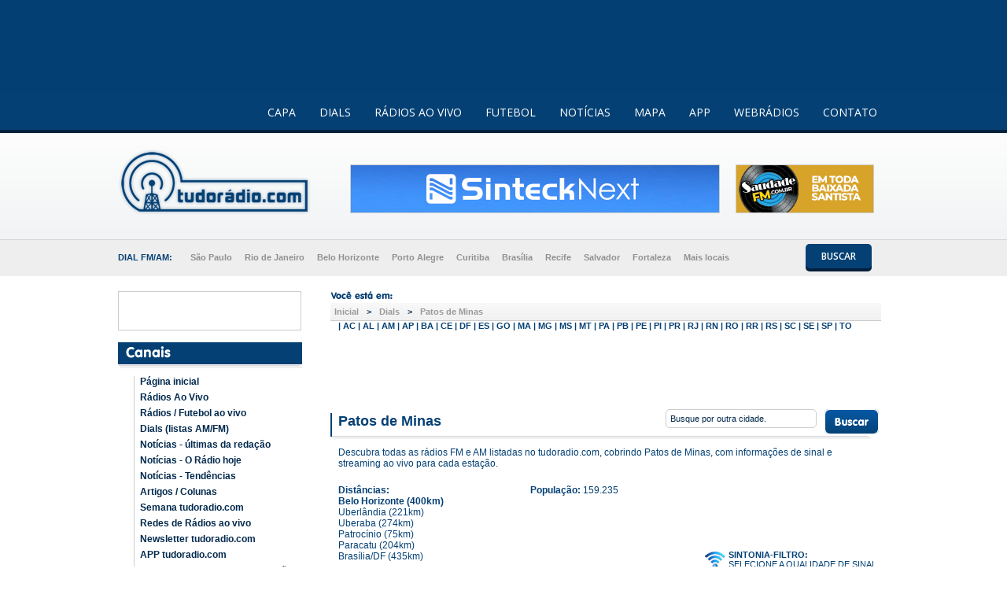

--- FILE ---
content_type: text/html; charset=UTF-8
request_url: https://tudoradio.com/dials/cidade/376-patos-de-minas
body_size: 15549
content:
<!DOCTYPE html PUBLIC "-//W3C//DTD XHTML 1.0 Transitional//EN" "https://www.w3.org/TR/xhtml1/DTD/xhtml1-transitional.dtd">
<html xmlns="https://www.w3.org/1999/xhtml" lang="pt-br">
    <head><meta http-equiv="Content-Type" content="text/html; charset=utf-8">
		<meta name="apple-itunes-app" content="app-id=1141869959" app-argument="https://itunes.apple.com/br/app/tudoradio.com/id1141869959?mt=8">
        <meta name="google-site-verification" content="bMRUWxodreAhPJeTbzxkVh-62BYPYsFOZ93rtIm_WEY" />

        <link rel="manifest" href="/manifest.json">
        <title>Lista de Rádios online - Dial / Cidade: Patos de Minas </title>
         <!-- <base href="/">  -->

                <meta name="description" content="Veja a lista de dials da cidade: Patos de Minas - Ouça rádios ao vivo de todo o Brasil, veja dials FM e AM, leia notícias do meio rádio, ouça jogos de Futebol ao vivo e muito mais."/>
		<meta name="distribution" content="global"/>
        <!-- Keywords -->
        <meta name="keywords" content="rádios ao vivo, rádios online, FM AM, notícias do rádio, ouvir rádio online, estações de rádio, streaming ao vivo, audio" />

            <!-- MetaTags Adicionais -->
        <link href="/favicon.ico" type="image/ico" rel="icon" />
        <meta name="robots" content="index, follow" />
        <meta name="revisit-after" content="3 days"/>
        <meta name="rating" content="general"/>

        <meta property="og:title" content="Tudo Rádio - Lista de Rádios online - Dial / Cidade: Patos de Minas " />
		<meta property="og:url" content="https://tudoradio.com/dials/cidade/376-patos-de-minas" />
        <meta name="og:image" content="https://tudoradio.com/img/layout/icone_tudoradio.jpg">
        
                    <meta name="og:description" content="Veja a lista de dials da cidade: Patos de Minas - Ouça rádios ao vivo de todo o Brasil, veja dials FM e AM, leia notícias do meio rádio, ouça jogos de Futebol ao vivo e muito mais."/>
        
        <meta name="twitter:card" content="summary">
	    <meta name="twitter:creator" content="@tudoradio">
	    <meta name="twitter:title" content="Tudo Rádio - Lista de Rádios online - Dial / Cidade: Patos de Minas ">
	    <meta name="twitter:image" content="https://tudoradio.com/img/layout/icone_tudoradio.jpg">

        
                <link rel="canonical" href="https://tudoradio.com/dials/cidade/376-patos-de-minas" >
        
        <!-- CSS -->
        <link rel="stylesheet" href="/owl-carousel/owl.carousel.css">
        <link rel="stylesheet" href="/owl-carousel/owl.theme_desktop.css">
        <link rel="stylesheet" href="/owl-carousel/owl.transitions.css">
		
        
	<link rel="stylesheet" type="text/css" href="/css/geral.css" />

<link rel="stylesheet" type="text/css" href="/css/dials.css" />
        			
        <!-- Javascript -->
        
	<script type="text/javascript" src="/js/jquery.minnew.js"></script>
	<script type="text/javascript" src="/js/funcgeral.js"></script>
	<script type="text/javascript" src="/js/color.js"></script>
	<script type="text/javascript" src="/js/jquery.bxSlider.min.js"></script>
	<script type="text/javascript" src="/js/jquery.easing.1.3.js"></script>
	<script type="text/javascript" src="/js/easyTooltip.js"></script>
	<script type="text/javascript" src="/js/jquery-scrolltofixed-min.js"></script>

        <script type="text/javascript" src="/js/gmaps.js"></script>
	<script type="text/javascript" src="/js/dialsdetalhes.js"></script>
	<script type="text/javascript" src="/js/jquery.simpledropdown.js"></script>

        <!-- advertising -->
        

        <!-- <script data-cfasync="false" src="https://api.cazamba.com/e96097b00d8bd8fcd8c34e483d2f4606.js" type="text/javascript"></script> -->
        

        
        <!-- end advertising -->

        <!--JS ADS-->
        <script src="/owl-carousel/owl.carousel.js"></script>
        <script type="text/javascript" src="https://ads.tudoradio.com/public/js/ads.js"></script>
         <!--JS ADS-->
    <script type="text/javascript">
        var ads = Ads;
        ads.addBanner(35, 'barraultimas1');

        
        ads.addBanner(56, 'pubtopo1');
        ads.addBanner(50, 'pubtopo2');
        ads.addBanner(58, 'publateralantescanais');



        ads.showBanners();
        
    </script>

 
        
	    		
		<script>
			if((navigator.userAgent.match(/iPhone/i)) || (navigator.userAgent.match(/iPod/i)) || (navigator.userAgent.match(/iPad/i))) {
			
				window.onscroll = function() {
			      document.getElementById('highlights').style.top =
				     (window.pageYOffset + window.innerHeight - 60) + 'px';
				};
			}
		</script>
				
    </head>
    <body>
                <!-- advertising -->
               <!--
                <script type="text/javascript">
	(function () {
		var s = window.top.document.createElement("script"),
			b = window.top.document.body || window.top.document.getElementsByTagName("body")[0];
			s.src = "//v2.denakop.com/denakop.js?t=d3b0f994-ea69&p=326&tz=" + (new Date()).getTime();
		s.type = "text/javascript";
		s.async = true;
		b.appendChild(s);
	})();
</script> 
<script async id="__lxGc__rtr" type="text/javascript" src="//s.clickiocdn.com/t/206887/360.js"></script>
<script async type="text/javascript" src="//s.clickiocdn.com/t/common_258.js"></script>
 --> 
        
        <!-- end advertising -->


         

        <style>
                body {
                        background-position-y: 150px;
                }
                #global {
                        margin-top: 120px;
                }
                                        @media (max-width: 767.98px) { 
                                #content-wrapper{
                                        margin-top: 100px;
                                }
                                #fixedBannerTop {
                                        display: none;
                                }
                        }

                        @media (max-width: 896px) and (orientation: landscape) { 
                                #fixedBannerTop {
                                        display: none;
                                }
                                #content-wrapper{
                                        margin-top: 100px;
                                }

                        }

                        </style>

<div id="fixedBannerTop">
        <div data-premium="" data-adunit="TUDO_RADIO_HEADERSTICKY_2" data-sizes-desktop="[[970,90],[728,90]]" data-sizes-mobile="[[320,100],[320,50]]"></div>
</div>        


        <div id="global">

            <div class='correct' style='height: 48px; display: none'></div>
            
            <!-- menu principal -->
            <div id='menuprincipal'>
                <div class='centralizado'>
                    <img src='/img/layout/logo-sticky.jpg' align='left' vspace="10"/>
                    <ul>
                        <li><a href="/">CAPA</a></li>
                        <li><a href="/dials">DIALS</a></li>
                        <li><a href="/radios">RÁDIOS AO VIVO</a></li>
                        <li><a href="/jogos">FUTEBOL</a></li>
                        <li><a href="/noticias">NOTÍCIAS</a></li>
                        <li><a href="/mapa">MAPA</a></li>
                        <li><a href="/app">APP</a></li>
                        <li><a href="/radios/estado/WR/">WEBRÁDIOS</a></li>
                        <li><a href="/contato">CONTATO</a></li>
                    </ul>
                </div>
            </div>
            
            <div class="centralizado">

                <!-- logo  -->
                <a href="/" alt="Tudo Rádio - O Site de rádios do Brasil."><img id="logo" align="left" style="border:none" src="/img/layout/tudoradio.png" alt="Tudo Rádio - Rádios ao vivo via internet / notícias do mundo do rádio - O site de rádios do Brasil!"></a>

                <!-- pub topo -->
                <div class="pub-468x60" id="pubtopo1">
                    <script async src="//pagead2.googlesyndication.com/pagead/js/adsbygoogle.js"></script>
<!-- Topo - site desktop -->
<ins class="adsbygoogle"
     style="display:inline-block;width:468px;height:60px"
     data-ad-client="ca-pub-7926358689723402"
     data-ad-slot="5223969731"></ins>
<script>
(adsbygoogle = window.adsbygoogle || []).push({});
</script>
                </div>
                <div class="pub-174x60" id="pubtopo2"><a href="/conteudo/ver/43-tudoradiocom-no-ios-e-no-android"><img src="/projetos/anuncio_trmobile.gif" border="0"></a></div>

                <div id='barrabusca'>
                    <div id ='dialsbarra'><div>DIAL FM/AM: </div><a href="/dials/regiao/1-grande-sao-paulo/">São Paulo</a><a href="/dials/regiao/34-grande-rio-de-janeiro-e-sul-fuminense/">Rio de Janeiro</a><a href="/dials/regiao/14-grande-belo-horizonte-vale-do-aco-e-arredores/">Belo Horizonte</a><a href="/dials/regiao/26-grande-porto-alegre/">Porto Alegre</a><a href="/dials/regiao/18-grande-curitiba-e-litoral/">Curitiba</a><a href="/dials/estado/DF">Brasília</a><a href="/dials/regiao/71-grande-recife-e-zona-da-mata/">Recife</a><a href="/dials/regiao/38-grande-salvador/">Salvador</a><a href="/dials/regiao/60-grande-fortaleza-e-arredores/">Fortaleza</a><a href="/dials">Mais locais</a></div>
                    <button class="btn btn-2 btn-2c" id='buscabt'>BUSCAR</button>
                </div>

                <!-- busca -->
                <div id="busca">
                    <div class="buscatopo-opc" style="border-left: none">
                        <h2>Rádios online / Emissoras ao vivo</h2>
                        <form id="sistemadebuscaguia" action="/radios/buscaradios" method="post" accept-charset="utf-8">
                            <input type="text" name="textobusca" value=""  placeholder='Ex: Hot 107 (rádio) ou Santos (cidade)'/>
                            <input type="submit" value='BUSCAR' class="btenvia" />
                        </form>
                    </div> 

                    <div class="buscatopo-opc">
                        <h2>Dials / Guia de Rádios</h2>
                        <form id="sistemadebuscaguia" action="/dials/busca" method="post">
                            <input type="text" name="textobusca" value="" placeholder='Ex: Belém (cidade) ou Band FM (rádio)' />
                            <input type="submit" value='BUSCAR' class="btenvia" />
                        </form>
                    </div>

                    <div class="buscatopo-opc" style="width: 295px; border-right: none">
                        <h2>Procurar notícias de rádio</h2>
                        <form id="sistemadebuscaguia" action="/noticias/buscaredacao" method="post">
                            <input type="text" name="textobusca" placeholder="Digite aqui o termo buscado." style='width: 240px'/>
                            <input type="submit" value='BUSCAR' class="btenvia" />
                        </form>
                    </div>

                </div>
                
                <div id="a">
                    <!-- pub lateral esquerda -->
                    <div class="pub-231x48" id="publateralantescanais"></div>
                    
                                        
                    <!-- menu lateral -->
                    <h2 class="headerazul"><img src="/img/tit/canais-tit.gif" alt="Canais." vspace="5" hspace="10"></h2>
                                        <ul id="menulateral">
                     	<li><a alt="Página inicial" href="/" style="padding-left: 7px;">Página inicial</a></li>
                        <li><a alt="Rádios Ao Vivo" href="/radios" style="padding-left: 7px;">Rádios Ao Vivo</a></li>
						<li><a alt="Rádios Ao Vivo" href="/jogos" style="padding-left: 7px;">Rádios / Futebol ao vivo</a></li>
						<li><a alt="Dials Ao Vivo (listas AM/FM)" href="/dials" style="padding-left: 7px;">Dials (listas AM/FM)</a></li>
                     	<li><a alt="Notícias do rádio" href="/noticias" style="padding-left: 7px;">Notícias - últimas da redação</a></li>
                        <li><a alt="Notícias do rádio" href="/noticias/busca/O%20R%E1dio%20hoje%20%7C" style="padding-left: 7px;">Notícias - O Rádio hoje</a></li>
                        <li><a alt="Notícias do rádio" href="/noticias/busca/Tend%EAncias%20%7C" style="padding-left: 7px;">Notícias - Tendências</a></li>
						<li><a alt="Colunas" href="/colunas" style="padding-left: 7px;">Artigos / Colunas</a></li>
                        <li><a alt="Semana tudoradio.com" href="/semana" style="padding-left: 7px;">Semana tudoradio.com</a></li>
						<!-- <li><a alt="Entrevistas" href="/entrevistas" style="padding-left: 7px;">Entrevistas</a></li> -->
						<li><a alt="Redes via-satélite" href="/redes" style="padding-left: 7px;">Redes de Rádios ao vivo</a></li>
                        <li><a alt="Newsletter tudoradio.com" href="/newsletter" style="padding-left: 7px;">Newsletter tudoradio.com</a></li>
						<li><a alt="Aplicativo tudoradio.com" href="/app" style="padding-left: 7px;">APP tudoradio.com</a></li>


						<!--<li><a alt="Rádios via celular" href="/conteudo/ver/34-Radio-via-celular" style="padding-left: 7px;">Rádios via celular</a></li>
						<li><a alt="Painel tudoradiocom" href="/conteudo/ver/46-painel-tudoradiocom" style="padding-left: 7px;">Painel tudoradio.com</a></li>-->
                        <li><a alt="Mapa da atualização do portal" href="/mapa" style="padding-left: 7px;"><font color="red">Tempo real</font> > Mapa da Atualização - Últimas do dial</a></li>
			
                    </ul>
                    
                    <!-- pub lateral esquerda 2 -->
                    <div class="pub-231x48" id="publateraldepoiscanais1"></div>
                    <div class="pub-231x48" style="margin-top: 0px" id="publateraldepoiscanais2"></div>
                    <div class="pub-231x48" style="margin-top: 0px" id="publateraldepoiscanais3"></div>

                    <!-- menu lateral rádios -->
                    <h2 class="headerazul"><img src="/img/tit/radiosonline-tit.gif" alt="Canais." vspace="5" hspace="10"></h2>
                    <ul id="menulateral">
						<li><a href="/radios" alt="Por estado">Por estado</a></li>
	<li><a href="/radios/categoria/1-futebol-ao-vivo-esportes" alt="Futebol Ao Vivo / Esportes">Futebol Ao Vivo / Esportes</a></li>
	<li><a href="/radios/categoria/2-jovem-top40-pop-chr" alt="Jovem | Top40 - Pop CHR">Jovem | Top40 - Pop CHR</a></li>
	<li><a href="/radios/categoria/3-popular-hits-ecleticas" alt="Popular | Hits - ecléticas">Popular | Hits - ecléticas</a></li>
	<li><a href="/radios/categoria/4-adulto-contemporaneo" alt="Adulto Contemporâneo">Adulto Contemporâneo</a></li>
	<li><a href="/radios/categoria/5-jornalismo" alt="Jornalismo">Jornalismo</a></li>
	<li><a href="/radios/categoria/6-religiosas-gospel-evangelicas" alt="Religiosas | Gospel - Evangélicas">Religiosas | Gospel - Evangélicas</a></li>
	<li><a href="/radios/categoria/7-religiosas-catolicas" alt="Religiosas | Católicas">Religiosas | Católicas</a></li>
	<li><a href="/radios/categoria/8-comunitarias-radcom" alt="Comunitárias - Radcom">Comunitárias - Radcom</a></li>
	<li><a href="/radios/categoria/9-futebol-ao-vivo-sp" alt="Futebol Ao Vivo: SP">Futebol Ao Vivo: SP</a></li>
	<li><a href="/radios/categoria/10-futebol-ao-vivo-rj" alt="Futebol Ao Vivo: RJ">Futebol Ao Vivo: RJ</a></li>
	<li><a href="/radios/categoria/11-futebol-ao-vivo-mg" alt="Futebol Ao Vivo: MG">Futebol Ao Vivo: MG</a></li>
	<li><a href="/radios/categoria/12-futebol-ao-vivo-rs" alt="Futebol Ao Vivo: RS">Futebol Ao Vivo: RS</a></li>
	<li><a href="/radios/categoria/13-futebol-ao-vivo-pr" alt="Futebol Ao Vivo: PR">Futebol Ao Vivo: PR</a></li>
	<li><a href="/radios/categoria/14-futebol-ao-vivo-ba" alt="Futebol Ao Vivo: BA">Futebol Ao Vivo: BA</a></li>
	<li><a href="/radios/categoria/15-futebol-ao-vivo-sc" alt="Futebol Ao Vivo: SC">Futebol Ao Vivo: SC</a></li>
	<li><a href="/radios/categoria/16-futebol-ao-vivo-go" alt="Futebol Ao Vivo: GO">Futebol Ao Vivo: GO</a></li>
	<li><a href="/radios/categoria/17-futebol-ao-vivo-ce" alt="Futebol Ao Vivo: CE">Futebol Ao Vivo: CE</a></li>
	<li><a href="/radios/categoria/19-futebol-ao-vivo-df" alt="Futebol Ao Vivo: DF">Futebol Ao Vivo: DF</a></li>
	<li><a href="/radios/categoria/20-futebol-ao-vivo-pe" alt="Futebol Ao Vivo: PE">Futebol Ao Vivo: PE</a></li>
	<li><a href="/radios/categoria/21-radios-em-destaque" alt="Rádios em Destaque">Rádios em Destaque</a></li>
	<li><a href="/radios/categoria/22-jovem-dance-eletronica" alt="Jovem | Dance, Eletrônica">Jovem | Dance, Eletrônica</a></li>
	<li><a href="/radios/categoria/23-alternativo-rock" alt="Alternativo - Rock">Alternativo - Rock</a></li>
	<li><a href="/radios/categoria/24-rock" alt="Rock">Rock</a></li>
	<li><a href="/radios/categoria/25-jovem-adulto" alt="Jovem Adulto">Jovem Adulto</a></li>
	<li><a href="/radios/categoria/26-popular-sertanejo" alt="Popular | Sertanejo">Popular | Sertanejo</a></li>
	<li><a href="/radios/categoria/27-popular-jornalismo" alt="Popular | Jornalismo">Popular | Jornalismo</a></li>
	<li><a href="/radios/categoria/28-popular-musica-regional" alt="Popular | Música Regional">Popular | Música Regional</a></li>
	<li><a href="/radios/categoria/30-religiosas-espiritas" alt="Religiosas / Espíritas">Religiosas / Espíritas</a></li>
 
						<li><a alt="Webrádios" href="/radios/estado/WR/" style="padding-left: 7px;">Webrádios</a></li>
                        <li><a alt="Criar rádio online" href="https://www.brlogic.com" target="_blank" style="padding-left: 7px;">Criar rádio online</a></li>
                    </ul>

                    <!-- pub lateral esquerda 3 -->
                    <div class="pub-231x48" style="margin-top: 15px;  margin-bottom: 0px" id="publateraldepoisradios1"> <!-- <a href="https://taaqui.org/" target="_blank"><img src="/projetos/comercial/ads_taaqui_241x48.gif" border="0"></a> --> </div>
                    <!-- pub lateral esquerda 4 -->
                    <div class="pub-231x48" style="margin-bottom: 15px; "  id="publateraldepoisradios2"> <!-- <a href="https://perfeitolouvor.com.br/" target="_blank"><img src="/projetos/comercial/ads_perfeitolouvor_241x48_02.gif" border="0"></a> --> </div>
  					
  					<!-- menu lateral loucos por rádio -->
                    <h2 class="headerazul"><img src="/img/tit/loucosporradio-tit.gif" alt="Canais." vspace="5" hspace="10"></h2>
                    <ul id="menulateral" style="margin-bottom: 10px">
						<!-- <li><a alt="Criar rádio online" href="http://www.brlogic.com/" style="padding-left: 7px;" target="_blank" >Criar rádio online</a></li> -->
						<li><a alt="Guia de Rádios - Dials" href="/dials" style="padding-left: 7px;">Guia de Rádios - Dials</a></li>

                        <li><a alt="Migraçao Lista de rádios" href="/migracaoamfm" style="padding-left: 7px;">Migração AM-FM | Levantamento</a></li>
                        <li><a alt="Podcast Rádio ON" href="/radioon" style="padding-left: 7px;">Podcast Rádio ON</a></li>
                        <li><a alt="Entrevistas" href="/entrevistas" style="padding-left: 7px;">Entrevistas tudoradio.com</a></li>
                        <li><a alt="Anuncie no Radio" href="/conteudo/ver/40-Anuncie-no-Radio" style="padding-left: 7px;">Anuncie no Rádio!</a></li>
                        <!-- <li><a alt="Bastidores" href="/bastidores">Bastidores</a></li>
						<li><a alt="Audiocast" href="/podcasts">Audiocast</a></li> -->
						<li><a alt="O Rádio: geral / números" href="/conteudo/ver/27-O-Radio" style="padding-left: 7px;">O Rádio: geral / números</a></li>
                        <li><a alt="Notícias do rádio" href="/noticias/busca/O%20R%E1dio%20hoje%20%7C" style="padding-left: 7px;">O Rádio : panorama atual</a></li>
                        <li><a alt="O Rádio: Técnica" href="/conteudo/ver/1-O-Radio-Tecnica">O Rádio: Técnica</a></li>
						<li><a alt="O Rádio: RDS" href="/conteudo/ver/12-O-Radio-RDS" style="padding-left: 7px;">O Rádio: RDS</a></li>
						<li><a alt="O Rádio: Migração AM-FM" href="/conteudo/ver/41-o-radio-migracao-das-ams-para-a-faixa-fm">O Rádio: Migração AM-FM</a></li>
						<li><a alt="O Rádio: história" href="/conteudo/ver/11-O-Radio-Historia" style="padding-left: 7px;">O Rádio: história</a></li>
						<!-- <li><a alt="O Rádio: Documentação" href="/conteudo/ver/15-O-Radio-Documentacao" style="padding-left: 7px;">O Rádio: Documentação</a></li> -->
						<li><a alt="O Rádio: Rádio Digital" href="/conteudo/ver/2-O-Radio-Digital" style="padding-left: 7px;">O Rádio: Rádio Digital</a></li>
						<li><a alt="O Rádio: Comunitárias" href="/conteudo/ver/3-O-Radio-Comunitarias">O Rádio: Comunitárias</a></li>
						<li><a alt="Ondas Curtas " href="/conteudo/ver/28-Ondas-curtas">Ondas curtas</a></li>
						<li><a alt="Sobre o tudoradio.com" href="/conteudo/ver/8-Sobre-o-Tudo-Radio">Sobre o tudoradio.com</a></li>
                        <li><a alt="Classificados" href="/conteudo/ver/47-contato-com-o-tudoradiocom-e-expediente" style="padding-left: 7px;">Expediente tudoradio.com</a></li>
                        <li><a alt="Contato Geral" href="/contato">Contato Geral</a></li>
                        <!-- <li><a alt="Classificados" href="/classificados" style="padding-left: 7px;">Classificados</a></li> -->
						<li><a alt="Anuncie" href="/anuncie" style="padding-left: 7px;">Anuncie no TR</a></li>
					</ul>
					
					<!-- pub lateral esquerda 3 -->
                    <div class="pub-231x48" style="margin-top: 15px;  margin-bottom: 0px" id="publateraldepoisloucos1"></div>
                    <!-- pub lateral esquerda 4 -->
                    <div class="pub-231x48" style="margin-bottom: 15px;"  id="publateraldepoisloucos2"></div>
  					
                   	<!-- enquete -->
					<div id="enquete">
                         <h2 class="headerdefault"><img src="/img/tit/enquete-tit.gif" alt="Enquete" vspace="5" hspace="10"></h2>
    <h3>Quão importante é para uma estação de rádio FM ter o serviço de RDS ativo, que exibe o nome da estação e outras informações sobre a rádio?</h3>
    <form id="form-enquete" method="post" action="/enquetes/votar/63" accept-charset="utf-8"><div style="display:none;"><input type="hidden" name="_method" value="POST" /></div>
    <ul class="menu">
                <li><label><input name="data[Enqueteoption][id]" type="radio" value="249" /> Muito importante - Essencial para fornecer informações úteis e melhorar a experiência do ouvinte</label></li>
                <li><label><input name="data[Enqueteoption][id]" type="radio" value="250" /> Moderadamente importante - Ajuda na identificação da estação e fornece informações adicionais, mas não é indispensável.</label></li>
                <li><label><input name="data[Enqueteoption][id]" type="radio" value="251" /> Pouco importante - Ocasionalmente conveniente, mas a maioria dos ouvintes não se importa muito com as informações do RDS.</label></li>
                <li><label><input name="data[Enqueteoption][id]" type="radio" value="252" /> Não é importante - A maioria dos ouvintes foca no conteúdo de áudio e não nas informações extras do RDS.</label></li>
            </ul>
    <div style="float: left; width: 230px">
        <div class="submit"><input type="submit" value=" " /></div>
</form>    <a href="/enquetes/resultado/63" class="resultadop"><img src="/img/layout/bt-resultadop.jpg" alt="Enquete"></a>
</div>
					</div>
				   
                </div>
                <!--highlights-->
                
                <div id="b" style="position: relative">
                    


                    <!-- conteúdo -->
                    <div id="aondeEstouWrapper">
	<h2 class="tit-block"><img src="/img/tit/tit-localizacao.gif" alt="Aonde estou?" /></h2>
	<ol id="ondeEstou">
		<li><a href="/home/">Inicial</a></li>
				<li>></li>
		<li><a href="/dials/">Dials</a></li>
				<li>></li>
		<li><a href="/dials/cidade/376-patos-de-minas">Patos de Minas</a></li>
			</ol>
</div>
<font style="color: #044074;font: bold 11px Arial,Helvetica,sans-serif;padding: 10px; width: 680px" vspace="25">

	| <a href="/dials/estado/AC">
		<font color="#044074">AC</font>
	</a>
	| <a href="/dials/estado/AL">
		<font color="#044074">AL</font>
	</a>
	| <a href="/dials/estado/AM">
		<font color="#044074">AM</font>
	</a>
	| <a href="/dials/estado/AP">
		<font color="#044074">AP</font>
	</a>
	| <a href="/dials/estado/BA">
		<font color="#044074">BA</font>
	</a>
	| <a href="/dials/estado/CE">
		<font color="#044074">CE</font>
	</a>
	| <a href="/dials/estado/DF">
		<font color="#044074">DF</font>
	</a>
	| <a href="/dials/estado/ES">
		<font color="#044074">ES</font>
	</a>
	| <a href="/dials/estado/GO">
		<font color="#044074">GO</font>
	</a>
	| <a href="/dials/estado/MA">
		<font color="#044074">MA</font>
	</a>
	| <a href="/dials/estado/MG">
		<font color="#044074">MG</font>
	</a>
	| <a href="/dials/estado/MS">
		<font color="#044074">MS</font>
	</a>
	| <a href="/dials/estado/MT">
		<font color="#044074">MT</font>
	</a>
	| <a href="/dials/estado/PA">
		<font color="#044074">PA</font>
	</a>
	| <a href="/dials/estado/PB">
		<font color="#044074">PB</font>
	</a>
	| <a href="/dials/estado/PE">
		<font color="#044074">PE</font>
	</a>
	| <a href="/dials/estado/PI">
		<font color="#044074">PI</font>
	</a>
	| <a href="/dials/estado/PR">
		<font color="#044074">PR</font>
	</a>
	| <a href="/dials/estado/RJ">
		<font color="#044074">RJ</font>
	</a>
	| <a href="/dials/estado/RN">
		<font color="#044074">RN</font>
	</a>
	| <a href="/dials/estado/RO">
		<font color="#044074">RO</font>
	</a>
	| <a href="/dials/estado/RR">
		<font color="#044074">RR</font>
	</a>
	| <a href="/dials/estado/RS">
		<font color="#044074">RS</font>
	</a>
	| <a href="/dials/estado/SC">
		<font color="#044074">SC</font>
	</a>
	| <a href="/dials/estado/SE">
		<font color="#044074">SE</font>
	</a>
	| <a href="/dials/estado/SP">
		<font color="#044074">SP</font>
	</a>
	| <a href="/dials/estado/TO">
		<font color="#044074">TO</font>
	</a>

</font>



<center><br>
	<script async src="//pagead2.googlesyndication.com/pagead/js/adsbygoogle.js"></script>
	<!-- Dials - Rdios -->
	<ins class="adsbygoogle" style="display:inline-block;width:468px;height:60px" data-ad-client="ca-pub-7926358689723402" data-ad-slot="1032417163"></ins>
	<script>
		(adsbygoogle = window.adsbygoogle || []).push({});
	</script>
</center>


<script type="text/javascript">
	$(document).ready(function() {
		$.simpledropdown("#dropdown");
	});
</script>

<h2 class="headerdefault">
	<div style="float:left">Patos de Minas</div>
	<form id="sistemadebuscaguia" action="/dials/busca" method="post" style="float:right; margin-top:-15px">
		<input type="radio" name="RadioGroup1" value="cidade" id="RadioGroup1_1" checked="checked" style="display:none" />
		<label style="float:left;">
			<input type="" name="textobusca" value="Busque por outra cidade." id="textobusca" style="width: 180px; font-size: 11px" onblur="this.value=this.value==''?'Escolha acima e digite aqui.':this.value;" onfocus="this.value='';" />
		</label>
		<input type="image" src="/img/layout/bt-buscar.jpg" id="btenvia" />
	</form>
</h2>
<div id="infos">
	 <!-- <div id="tempo">


		<p><img src="http://weathersticker.wunderground.com/weathersticker/cgi-bin/banner/ban/wxBanner?bannertype=wu_blueglass_metric&amp;airportcode=SBUL&amp;ForcedCity=Patos de Minas&amp;ForcedState=&amp;wmo=83525&amp;language=BR" style="width:110px" /></p>



	</div> -->
	<div id="dial-texto">
		Descubra todas as rádios FM e AM listadas no tudoradio.com, cobrindo Patos de Minas, com informações de sinal e streaming ao vivo para cada estação.
 	</div>

	<div id="populacao"><strong>Distâncias: </strong><p><strong>Belo Horizonte (400km)</strong><br />
Uberl&acirc;ndia (221km)<br />
Uberaba (274km)<br />
Patroc&iacute;nio (75km)<br />
Paracatu (204km)<br />
Bras&iacute;lia/DF (435km)</p>
</div>
	<div id="populacao" style="margin-left: 100px"><strong>População: </strong>159.235</div>

</div>
<div id="select-estacao" class="fm-selected" style="position: relative">
	<a id="fmsel" href="javascript:void(0);"></a>
	<a id="amsel" href="javascript:void(0);"></a>
	<div id="infsfiltro"><strong>Sintonia-Filtro:</strong><br /> selecione a qualidade de sinal</div>
	<div id="dropdown" style="position: absolute; z-index: 888; right: 0px">
		<ul>
			 <li  style="padding: 10px" >Selecione um filtro</li>			<li>
				<ul>
					<li class="flocal"><a href="/dials/cidade/376-patos-de-minas/local">Local</a></li>
					<li class="flocalbom"><a href="/dials/cidade/376-patos-de-minas/localbom">Local/Bom</a></li>
					<li class="flocalbomrazoavel"><a href="/dials/cidade/376-patos-de-minas/localbomrazoavel">Local/Bom/Razoável</a></li>
					<li class="ftodos"><a href="/dials/cidade/376-patos-de-minas">Mostrar todos</a></li>
				</ul>
			</li>
		</ul>
	</div>
</div>
<div id="bloco-select">
	<div id="fm">
		<table width="700" border="0" cellspacing="0" cellpadding="0">
			<tr>
				<th width="55" scope="col">OUÇA</th>
				<th width="74" scope="col">ESTAÇÃO</th>
				<th width="67" scope="col">SINAL</th>
				<th width="54" scope="col">RDS</th>
				<th width="162" scope="col">EMISSORA</th>
				<th width="130" scope="col">LOCAL DE TRANSM.</th>
				<th width="62" scope="col">SITE</th>
				<th width="94" scope="col">MAIS INFS.</th>
			</tr>

							<tr class="par" style="background: #fff" >
					<td width="55" class="bt-player"><a target="_blank" href="/player/radio/2140-faixa-comunitaria-patos-de-minas"><img src="/img/layout/ouca.png" alt="Ouça a faixa comunitária / Patos de Minas" /></a></td>
					<td width="74" style="text-align:center"><a target="_blank" href="/player/radio/2140-faixa-comunitaria-patos-de-minas" style="font-size: 15px;">87.9</a></td>
					<td width="67" style="text-align:center">
						<img src="/img/layout/sinalexcelente.png" alt="Sinal Excelente" />					</td>
					<td width="54" style="text-align: center">
						<img src="/img/layout/rdsnao.png" alt="Não possui RDS / Informação inexistente"/>					</td>
					<td width="152" style="text-align: left; padding-left: 10px"><a style=" color: #044074" target="_blank" href="/player/radio/2140-faixa-comunitaria-patos-de-minas">faixa comunitária / Patos de Minas</a></td>
					<td width="130" style="font-size: 11px"></td>
					<td width="62" style="text-align: center">
						<a href="https://redir-url.tudoradio.workers.dev/?site=http://www.anatel.gov.br/" target="_blank">
							<img src="/img/layout/sitelink.png" style="border: none" alt="faixa comunitária / Patos de Minas" />
						</a>
					</td>
					<td width="94" id="td-0" class="dettd" style="padding: 0px"><a href="javascript:mostraDetalhe(0);" id="a-0" class="detalhes">Clique aqui</a></td>

				</tr>
				<tr id="detalhesfm-0" class="current">
					<td colspan="8">
						<div class="maisdetalhes">
							<div class="imgradio">
								<a href="https://redir-url.tudoradio.workers.dev/?site=http://www.anatel.gov.br/" target="_blank"></a>
							</div>
							<h3>faixa comunitária / Patos de Minas</h3>

							<div class="item">Classe / Indicativo: </div>
							<div class="item">Altitude: </div>
							<div class="item">Altura da Torre: </div>
							<div class="item">Nº de radiais / Elementos: </div>
							<div class="item">Potência ERP: 25w</div>
							<div class="item">Alcance médio: 0</div>
							<div class="item">Transmissor: </div>
							<div class="item">Processador de áudio: </div>


						</div>
					</td>
					<td>&nbsp;</td>
					<td>&nbsp;</td>
					<td>&nbsp;</td>
					<td>&nbsp;</td>
					<td>&nbsp;</td>
					<td>&nbsp;</td>
					<td>&nbsp;</td>
				</tr>
							<tr class="impar" style="background: #fff" >
					<td width="55" class="bt-player"><a target="_blank" href="/player/radio/3787-super-radiopatos"><img src="/img/layout/ouca.png" alt="Ouça a Super RadioPatos" /></a></td>
					<td width="74" style="text-align:center"><a target="_blank" href="/player/radio/3787-super-radiopatos" style="font-size: 15px;">90.9</a></td>
					<td width="67" style="text-align:center">
						<img src="/img/layout/sinalexcelente.png" alt="Sinal Excelente" />					</td>
					<td width="54" style="text-align: center">
						<img src="/img/layout/rdsnao.png" alt="Não possui RDS / Informação inexistente"/>					</td>
					<td width="152" style="text-align: left; padding-left: 10px"><a style=" color: #044074" target="_blank" href="/player/radio/3787-super-radiopatos">Super RadioPatos</a></td>
					<td width="130" style="font-size: 11px">Patos de Minas</td>
					<td width="62" style="text-align: center">
						<a href="https://redir-url.tudoradio.workers.dev/?site=http://www.radiopatos.com/" target="_blank">
							<img src="/img/layout/sitelink.png" style="border: none" alt="Super RadioPatos" />
						</a>
					</td>
					<td width="94" id="td-1" class="dettd" style="padding: 0px"><a href="javascript:mostraDetalhe(1);" id="a-1" class="detalhes">Clique aqui</a></td>

				</tr>
				<tr id="detalhesfm-1" class="current">
					<td colspan="8">
						<div class="maisdetalhes">
							<div class="imgradio">
								<a href="https://redir-url.tudoradio.workers.dev/?site=http://www.radiopatos.com/" target="_blank"><img src="/img/imagecache/112x106_radio_superradiopatos909.png" alt="Super RadioPatos" title="Super RadioPatos" align="center" style="border:none" /></a>
							</div>
							<h3>Super RadioPatos</h3>

							<div class="item">Classe / Indicativo: A3 (Migrante AM-FM)</div>
							<div class="item">Altitude: 1050 m</div>
							<div class="item">Altura da Torre: 33 m</div>
							<div class="item">Nº de radiais / Elementos: 4</div>
							<div class="item">Potência ERP: 3.9kw</div>
							<div class="item">Alcance médio: </div>
							<div class="item">Transmissor: MGE FM 3000</div>
							<div class="item">Processador de áudio: </div>


						</div>
					</td>
					<td>&nbsp;</td>
					<td>&nbsp;</td>
					<td>&nbsp;</td>
					<td>&nbsp;</td>
					<td>&nbsp;</td>
					<td>&nbsp;</td>
					<td>&nbsp;</td>
				</tr>
							<tr class="par" >
					<td width="55" class="bt-player"><a target="_blank" href="/player/radio/7077-carmo-fm"><img src="/img/layout/ouca.png" alt="Ouça a Carmo FM" /></a></td>
					<td width="74" style="text-align:center"><a target="_blank" href="/player/radio/7077-carmo-fm" style="font-size: 15px;">91.9</a></td>
					<td width="67" style="text-align:center">
						<img src="/img/layout/sinalrazoavel.png" alt="Sinal Razoável"/>					</td>
					<td width="54" style="text-align: center">
						<img src="/img/layout/rdsnao.png" alt="Não possui RDS / Informação inexistente"/>					</td>
					<td width="152" style="text-align: left; padding-left: 10px"><a style=" color: #0467C1" target="_blank" href="/player/radio/7077-carmo-fm">Carmo FM</a></td>
					<td width="130" style="font-size: 11px">Carmo do Paranaíba</td>
					<td width="62" style="text-align: center">
						<a href="https://redir-url.tudoradio.workers.dev/?site=" target="_blank">
							<img src="/img/layout/sitelink.png" style="border: none" alt="Carmo FM" />
						</a>
					</td>
					<td width="94" id="td-2" class="dettd" style="padding: 0px"><a href="javascript:mostraDetalhe(2);" id="a-2" class="detalhes">Clique aqui</a></td>

				</tr>
				<tr id="detalhesfm-2" class="current">
					<td colspan="8">
						<div class="maisdetalhes">
							<div class="imgradio">
								<a href="https://redir-url.tudoradio.workers.dev/?site=" target="_blank"><img src="/img/imagecache/112x106_6806ea611873f.png" alt="Carmo FM" title="Carmo FM" align="center" style="border:none" /></a>
							</div>
							<h3>Carmo FM</h3>

							<div class="item">Classe / Indicativo: C / ZYN180</div>
							<div class="item">Altitude: 1111,8 m</div>
							<div class="item">Altura da Torre: 18 m</div>
							<div class="item">Nº de radiais / Elementos: 1</div>
							<div class="item">Potência ERP: 0.03kw</div>
							<div class="item">Alcance médio: </div>
							<div class="item">Transmissor: Auad Correa SP 300 ágile</div>
							<div class="item">Processador de áudio: </div>


						</div>
					</td>
					<td>&nbsp;</td>
					<td>&nbsp;</td>
					<td>&nbsp;</td>
					<td>&nbsp;</td>
					<td>&nbsp;</td>
					<td>&nbsp;</td>
					<td>&nbsp;</td>
				</tr>
							<tr class="impar" >
					<td width="55" class="bt-player"><a target="_blank" href="/player/radio/4454-radio-montanheza"><img src="/img/layout/ouca.png" alt="Ouça a Rádio Montanheza" /></a></td>
					<td width="74" style="text-align:center"><a target="_blank" href="/player/radio/4454-radio-montanheza" style="font-size: 15px;">93.5</a></td>
					<td width="67" style="text-align:center">
						<img src="/img/layout/sinalrazoavel.png" alt="Sinal Razoável"/>					</td>
					<td width="54" style="text-align: center">
						<img src="/img/layout/rdsnao.png" alt="Não possui RDS / Informação inexistente"/>					</td>
					<td width="152" style="text-align: left; padding-left: 10px"><a style=" color: #0467C1" target="_blank" href="/player/radio/4454-radio-montanheza">Rádio Montanheza</a></td>
					<td width="130" style="font-size: 11px">Vazante</td>
					<td width="62" style="text-align: center">
						<a href="https://redir-url.tudoradio.workers.dev/?site=http://www.montanheza.com.br/" target="_blank">
							<img src="/img/layout/sitelink.png" style="border: none" alt="Rádio Montanheza" />
						</a>
					</td>
					<td width="94" id="td-3" class="dettd" style="padding: 0px"><a href="javascript:mostraDetalhe(3);" id="a-3" class="detalhes">Clique aqui</a></td>

				</tr>
				<tr id="detalhesfm-3" class="current">
					<td colspan="8">
						<div class="maisdetalhes">
							<div class="imgradio">
								<a href="https://redir-url.tudoradio.workers.dev/?site=http://www.montanheza.com.br/" target="_blank"><img src="/img/imagecache/112x106_radio_montanhesamg.png" alt="Rádio Montanheza" title="Rádio Montanheza" align="center" style="border:none" /></a>
							</div>
							<h3>Rádio Montanheza</h3>

							<div class="item">Classe / Indicativo: A4 (Migrante AM-FM)</div>
							<div class="item">Altitude: 784,7 m</div>
							<div class="item">Altura da Torre: 36 m</div>
							<div class="item">Nº de radiais / Elementos: 4</div>
							<div class="item">Potência ERP: 2.8kw</div>
							<div class="item">Alcance médio: </div>
							<div class="item">Transmissor: Sinteck EX 3000</div>
							<div class="item">Processador de áudio: </div>


						</div>
					</td>
					<td>&nbsp;</td>
					<td>&nbsp;</td>
					<td>&nbsp;</td>
					<td>&nbsp;</td>
					<td>&nbsp;</td>
					<td>&nbsp;</td>
					<td>&nbsp;</td>
				</tr>
							<tr class="par" >
					<td width="55" class="bt-player"><a target="_blank" href="/player/radio/3604-maravilha-fm"><img src="/img/layout/ouca.png" alt="Ouça a Maravilha FM" /></a></td>
					<td width="74" style="text-align:center"><a target="_blank" href="/player/radio/3604-maravilha-fm" style="font-size: 15px;">94.7</a></td>
					<td width="67" style="text-align:center">
						<img src="/img/layout/sinalpessimo.png" alt="Sinal Péssimo"/>					</td>
					<td width="54" style="text-align: center">
						<img src="/img/layout/rdsnao.png" alt="Não possui RDS / Informação inexistente"/>					</td>
					<td width="152" style="text-align: left; padding-left: 10px"><a style=" color: #0467C1" target="_blank" href="/player/radio/3604-maravilha-fm">Maravilha FM</a></td>
					<td width="130" style="font-size: 11px">João Pinheiro</td>
					<td width="62" style="text-align: center">
						<a href="https://redir-url.tudoradio.workers.dev/?site=" target="_blank">
							<img src="/img/layout/sitelink.png" style="border: none" alt="Maravilha FM" />
						</a>
					</td>
					<td width="94" id="td-4" class="dettd" style="padding: 0px"><a href="javascript:mostraDetalhe(4);" id="a-4" class="detalhes">Clique aqui</a></td>

				</tr>
				<tr id="detalhesfm-4" class="current">
					<td colspan="8">
						<div class="maisdetalhes">
							<div class="imgradio">
								<a href="https://redir-url.tudoradio.workers.dev/?site=" target="_blank"><img src="/img/imagecache/112x106_68f58f7e29407.png" alt="Maravilha FM" title="Maravilha FM" align="center" style="border:none" /></a>
							</div>
							<h3>Maravilha FM</h3>

							<div class="item">Classe / Indicativo: A2 / ZYC811</div>
							<div class="item">Altitude: 867 m</div>
							<div class="item">Altura da Torre: 42 m</div>
							<div class="item">Nº de radiais / Elementos: 4</div>
							<div class="item">Potência ERP: 6kw</div>
							<div class="item">Alcance médio: 40km</div>
							<div class="item">Transmissor: MGE FM 2500</div>
							<div class="item">Processador de áudio: GITech Stereo Tool</div>


						</div>
					</td>
					<td>&nbsp;</td>
					<td>&nbsp;</td>
					<td>&nbsp;</td>
					<td>&nbsp;</td>
					<td>&nbsp;</td>
					<td>&nbsp;</td>
					<td>&nbsp;</td>
				</tr>
							<tr class="impar" >
					<td width="55" class="bt-player"><a target="_blank" href="/player/radio/2145-radio-difusora-fm-95"><img src="/img/layout/ouca.png" alt="Ouça a Rádio Difusora FM 95" /></a></td>
					<td width="74" style="text-align:center"><a target="_blank" href="/player/radio/2145-radio-difusora-fm-95" style="font-size: 15px;">95.3</a></td>
					<td width="67" style="text-align:center">
						<img src="/img/layout/sinalrazoavel.png" alt="Sinal Razoável"/>					</td>
					<td width="54" style="text-align: center">
						<img src="/img/layout/rdsnao.png" alt="Não possui RDS / Informação inexistente"/>					</td>
					<td width="152" style="text-align: left; padding-left: 10px"><a style=" color: #0467C1" target="_blank" href="/player/radio/2145-radio-difusora-fm-95">Rádio Difusora FM 95</a></td>
					<td width="130" style="font-size: 11px">Patrocínio</td>
					<td width="62" style="text-align: center">
						<a href="https://redir-url.tudoradio.workers.dev/?site=http://difusora95.com.br/" target="_blank">
							<img src="/img/layout/sitelink.png" style="border: none" alt="Rádio Difusora FM 95" />
						</a>
					</td>
					<td width="94" id="td-5" class="dettd" style="padding: 0px"><a href="javascript:mostraDetalhe(5);" id="a-5" class="detalhes">Clique aqui</a></td>

				</tr>
				<tr id="detalhesfm-5" class="current">
					<td colspan="8">
						<div class="maisdetalhes">
							<div class="imgradio">
								<a href="https://redir-url.tudoradio.workers.dev/?site=http://difusora95.com.br/" target="_blank"><img src="/img/imagecache/112x106_radio_difusorapatrocinio560.png" alt="Rádio Difusora FM 95" title="Rádio Difusora FM 95" align="center" style="border:none" /></a>
							</div>
							<h3>Rádio Difusora FM 95</h3>

							<div class="item">Classe / Indicativo: B1 (Migrante AM-FM)</div>
							<div class="item">Altitude: 1105,1 m</div>
							<div class="item">Altura da Torre: 56,5 m</div>
							<div class="item">Nº de radiais / Elementos: 4</div>
							<div class="item">Potência ERP: 0.30kw</div>
							<div class="item">Alcance médio: </div>
							<div class="item">Transmissor: Sinteck EX 1500</div>
							<div class="item">Processador de áudio: </div>


						</div>
					</td>
					<td>&nbsp;</td>
					<td>&nbsp;</td>
					<td>&nbsp;</td>
					<td>&nbsp;</td>
					<td>&nbsp;</td>
					<td>&nbsp;</td>
					<td>&nbsp;</td>
				</tr>
							<tr class="par" >
					<td width="55" class="bt-player"><a target="_blank" href="/player/radio/4816-super-95-fm"><img src="/img/layout/ouca.png" alt="Ouça a Super 95 FM" /></a></td>
					<td width="74" style="text-align:center"><a target="_blank" href="/player/radio/4816-super-95-fm" style="font-size: 15px;">95.5</a></td>
					<td width="67" style="text-align:center">
						<img src="/img/layout/sinalrazoavel.png" alt="Sinal Razoável"/>					</td>
					<td width="54" style="text-align: center">
						<img src="/img/layout/rdsnao.png" alt="Não possui RDS / Informação inexistente"/>					</td>
					<td width="152" style="text-align: left; padding-left: 10px"><a style=" color: #0467C1" target="_blank" href="/player/radio/4816-super-95-fm">Super 95 FM</a></td>
					<td width="130" style="font-size: 11px">Coromandel</td>
					<td width="62" style="text-align: center">
						<a href="https://redir-url.tudoradio.workers.dev/?site=http://www.super95fm.com.br/" target="_blank">
							<img src="/img/layout/sitelink.png" style="border: none" alt="Super 95 FM" />
						</a>
					</td>
					<td width="94" id="td-6" class="dettd" style="padding: 0px"><a href="javascript:mostraDetalhe(6);" id="a-6" class="detalhes">Clique aqui</a></td>

				</tr>
				<tr id="detalhesfm-6" class="current">
					<td colspan="8">
						<div class="maisdetalhes">
							<div class="imgradio">
								<a href="https://redir-url.tudoradio.workers.dev/?site=http://www.super95fm.com.br/" target="_blank"><img src="/img/imagecache/112x106_66fcaad27f650.png" alt="Super 95 FM" title="Super 95 FM" align="center" style="border:none" /></a>
							</div>
							<h3>Super 95 FM</h3>

							<div class="item">Classe / Indicativo: B1</div>
							<div class="item">Altitude: 959 m</div>
							<div class="item">Altura da Torre: 30 m</div>
							<div class="item">Nº de radiais / Elementos: 4</div>
							<div class="item">Potência ERP: 1.7kw</div>
							<div class="item">Alcance médio: </div>
							<div class="item">Transmissor: Sinteck EX 1000</div>
							<div class="item">Processador de áudio: </div>


						</div>
					</td>
					<td>&nbsp;</td>
					<td>&nbsp;</td>
					<td>&nbsp;</td>
					<td>&nbsp;</td>
					<td>&nbsp;</td>
					<td>&nbsp;</td>
					<td>&nbsp;</td>
				</tr>
							<tr class="impar" >
					<td width="55" class="bt-player"><a target="_blank" href="/player/radio/729-modulo-fm"><img src="/img/layout/ouca.png" alt="Ouça a Módulo FM" /></a></td>
					<td width="74" style="text-align:center"><a target="_blank" href="/player/radio/729-modulo-fm" style="font-size: 15px;">96.1</a></td>
					<td width="67" style="text-align:center">
						<img src="/img/layout/sinalbom.png" alt="Sinal Bom"/>					</td>
					<td width="54" style="text-align: center">
						<img src="/img/layout/rdsok.png" alt="Possui RDS"/>					</td>
					<td width="152" style="text-align: left; padding-left: 10px"><a style=" color: #0467C1" target="_blank" href="/player/radio/729-modulo-fm">Módulo FM</a></td>
					<td width="130" style="font-size: 11px">Patrocínio</td>
					<td width="62" style="text-align: center">
						<a href="https://redir-url.tudoradio.workers.dev/?site=http://www.modulofm.com.br/" target="_blank">
							<img src="/img/layout/sitelink.png" style="border: none" alt="Módulo FM" />
						</a>
					</td>
					<td width="94" id="td-7" class="dettd" style="padding: 0px"><a href="javascript:mostraDetalhe(7);" id="a-7" class="detalhes">Clique aqui</a></td>

				</tr>
				<tr id="detalhesfm-7" class="current">
					<td colspan="8">
						<div class="maisdetalhes">
							<div class="imgradio">
								<a href="https://redir-url.tudoradio.workers.dev/?site=http://www.modulofm.com.br/" target="_blank"><img src="/img/imagecache/112x106_64c0920fdbb25.png" alt="Módulo FM" title="Módulo FM" align="center" style="border:none" /></a>
							</div>
							<h3>Módulo FM</h3>

							<div class="item">Classe / Indicativo: A3 / ZYT562</div>
							<div class="item">Altitude: 1106 m</div>
							<div class="item">Altura da Torre: 56 m</div>
							<div class="item">Nº de radiais / Elementos: 4</div>
							<div class="item">Potência ERP: 7.5kw</div>
							<div class="item">Alcance médio: 60km</div>
							<div class="item">Transmissor: Sinteck MAX 5000</div>
							<div class="item">Processador de áudio: </div>


						</div>
					</td>
					<td>&nbsp;</td>
					<td>&nbsp;</td>
					<td>&nbsp;</td>
					<td>&nbsp;</td>
					<td>&nbsp;</td>
					<td>&nbsp;</td>
					<td>&nbsp;</td>
				</tr>
							<tr class="par" >
					<td width="55" class="bt-player"><a target="_blank" href="/player/radio/4455-maravilha-fm"><img src="/img/layout/ouca.png" alt="Ouça a Maravilha FM" /></a></td>
					<td width="74" style="text-align:center"><a target="_blank" href="/player/radio/4455-maravilha-fm" style="font-size: 15px;">96.3</a></td>
					<td width="67" style="text-align:center">
						<img src="/img/layout/sinalpessimo.png" alt="Sinal Péssimo"/>					</td>
					<td width="54" style="text-align: center">
						<img src="/img/layout/rdsnao.png" alt="Não possui RDS / Informação inexistente"/>					</td>
					<td width="152" style="text-align: left; padding-left: 10px"><a style=" color: #0467C1" target="_blank" href="/player/radio/4455-maravilha-fm">Maravilha FM</a></td>
					<td width="130" style="font-size: 11px">João Pinheiro</td>
					<td width="62" style="text-align: center">
						<a href="https://redir-url.tudoradio.workers.dev/?site=https://terrafmjp.com.br/" target="_blank">
							<img src="/img/layout/sitelink.png" style="border: none" alt="Maravilha FM" />
						</a>
					</td>
					<td width="94" id="td-8" class="dettd" style="padding: 0px"><a href="javascript:mostraDetalhe(8);" id="a-8" class="detalhes">Clique aqui</a></td>

				</tr>
				<tr id="detalhesfm-8" class="current">
					<td colspan="8">
						<div class="maisdetalhes">
							<div class="imgradio">
								<a href="https://redir-url.tudoradio.workers.dev/?site=https://terrafmjp.com.br/" target="_blank"><img src="/img/imagecache/112x106_68dd81f3bb079.png" alt="Maravilha FM" title="Maravilha FM" align="center" style="border:none" /></a>
							</div>
							<h3>Maravilha FM</h3>

							<div class="item">Classe / Indicativo: B1 (Migrante AM-FM)</div>
							<div class="item">Altitude: 869,7 m</div>
							<div class="item">Altura da Torre: 40 m</div>
							<div class="item">Nº de radiais / Elementos: 4</div>
							<div class="item">Potência ERP: 0.24kw</div>
							<div class="item">Alcance médio: </div>
							<div class="item">Transmissor: </div>
							<div class="item">Processador de áudio: </div>


						</div>
					</td>
					<td>&nbsp;</td>
					<td>&nbsp;</td>
					<td>&nbsp;</td>
					<td>&nbsp;</td>
					<td>&nbsp;</td>
					<td>&nbsp;</td>
					<td>&nbsp;</td>
				</tr>
							<tr class="impar" >
					<td width="55" class="bt-player"><a target="_blank" href="/player/radio/1692-gerais-fm"><img src="/img/layout/ouca.png" alt="Ouça a Gerais FM" /></a></td>
					<td width="74" style="text-align:center"><a target="_blank" href="/player/radio/1692-gerais-fm" style="font-size: 15px;">97.9</a></td>
					<td width="67" style="text-align:center">
						<img src="/img/layout/sinalexcelente.png" alt="Sinal Excelente" />					</td>
					<td width="54" style="text-align: center">
						<img src="/img/layout/rdsok.png" alt="Possui RDS"/>					</td>
					<td width="152" style="text-align: left; padding-left: 10px"><a style=" color: #044074" target="_blank" href="/player/radio/1692-gerais-fm">Gerais FM</a></td>
					<td width="130" style="font-size: 11px">Coromandel</td>
					<td width="62" style="text-align: center">
						<a href="https://redir-url.tudoradio.workers.dev/?site=http://www.radiogeraisfm.com.br/" target="_blank">
							<img src="/img/layout/sitelink.png" style="border: none" alt="Gerais FM" />
						</a>
					</td>
					<td width="94" id="td-9" class="dettd" style="padding: 0px"><a href="javascript:mostraDetalhe(9);" id="a-9" class="detalhes">Clique aqui</a></td>

				</tr>
				<tr id="detalhesfm-9" class="current">
					<td colspan="8">
						<div class="maisdetalhes">
							<div class="imgradio">
								<a href="https://redir-url.tudoradio.workers.dev/?site=http://www.radiogeraisfm.com.br/" target="_blank"><img src="/img/imagecache/112x106_5c474a584338f.png" alt="Gerais FM" title="Gerais FM" align="center" style="border:none" /></a>
							</div>
							<h3>Gerais FM</h3>

							<div class="item">Classe / Indicativo: A3 / ZYC849</div>
							<div class="item">Altitude: 994 m</div>
							<div class="item">Altura da Torre: 55 m</div>
							<div class="item">Nº de radiais / Elementos: 4</div>
							<div class="item">Potência ERP: 8.5kw</div>
							<div class="item">Alcance médio: </div>
							<div class="item">Transmissor: MGE FM 3000</div>
							<div class="item">Processador de áudio: </div>


						</div>
					</td>
					<td>&nbsp;</td>
					<td>&nbsp;</td>
					<td>&nbsp;</td>
					<td>&nbsp;</td>
					<td>&nbsp;</td>
					<td>&nbsp;</td>
					<td>&nbsp;</td>
				</tr>
							<tr class="par" style="background: #fff" >
					<td width="55" class="bt-player"><a target="_blank" href="/player/radio/3786-radio-clube"><img src="/img/layout/ouca.png" alt="Ouça a Rádio Clube" /></a></td>
					<td width="74" style="text-align:center"><a target="_blank" href="/player/radio/3786-radio-clube" style="font-size: 15px;">98.3</a></td>
					<td width="67" style="text-align:center">
						<img src="/img/layout/sinalexcelente.png" alt="Sinal Excelente" />					</td>
					<td width="54" style="text-align: center">
						<img src="/img/layout/rdsnao.png" alt="Não possui RDS / Informação inexistente"/>					</td>
					<td width="152" style="text-align: left; padding-left: 10px"><a style=" color: #044074" target="_blank" href="/player/radio/3786-radio-clube">Rádio Clube</a></td>
					<td width="130" style="font-size: 11px">Patos de Minas</td>
					<td width="62" style="text-align: center">
						<a href="https://redir-url.tudoradio.workers.dev/?site=http://radioclube98.com/" target="_blank">
							<img src="/img/layout/sitelink.png" style="border: none" alt="Rádio Clube" />
						</a>
					</td>
					<td width="94" id="td-10" class="dettd" style="padding: 0px"><a href="javascript:mostraDetalhe(10);" id="a-10" class="detalhes">Clique aqui</a></td>

				</tr>
				<tr id="detalhesfm-10" class="current">
					<td colspan="8">
						<div class="maisdetalhes">
							<div class="imgradio">
								<a href="https://redir-url.tudoradio.workers.dev/?site=http://radioclube98.com/" target="_blank"><img src="/img/imagecache/112x106_5addf05bc0883.png" alt="Rádio Clube" title="Rádio Clube" align="center" style="border:none" /></a>
							</div>
							<h3>Rádio Clube</h3>

							<div class="item">Classe / Indicativo: A1 (Migrante AM-FM)</div>
							<div class="item">Altitude: 1053,8 m</div>
							<div class="item">Altura da Torre: 60 m</div>
							<div class="item">Nº de radiais / Elementos: 4</div>
							<div class="item">Potência ERP: 9kw</div>
							<div class="item">Alcance médio: </div>
							<div class="item">Transmissor: Sinteck MAX 5000</div>
							<div class="item">Processador de áudio: </div>


						</div>
					</td>
					<td>&nbsp;</td>
					<td>&nbsp;</td>
					<td>&nbsp;</td>
					<td>&nbsp;</td>
					<td>&nbsp;</td>
					<td>&nbsp;</td>
					<td>&nbsp;</td>
				</tr>
							<tr class="impar" >
					<td width="55" class="bt-player"><a target="_blank" href="/player/radio/2144-radio-difusora-fm-98"><img src="/img/layout/ouca.png" alt="Ouça a Rádio Difusora FM 98" /></a></td>
					<td width="74" style="text-align:center"><a target="_blank" href="/player/radio/2144-radio-difusora-fm-98" style="font-size: 15px;">98.9</a></td>
					<td width="67" style="text-align:center">
						<img src="/img/layout/sinalrazoavel.png" alt="Sinal Razoável"/>					</td>
					<td width="54" style="text-align: center">
						<img src="/img/layout/rdsnao.png" alt="Não possui RDS / Informação inexistente"/>					</td>
					<td width="152" style="text-align: left; padding-left: 10px"><a style=" color: #0467C1" target="_blank" href="/player/radio/2144-radio-difusora-fm-98">Rádio Difusora FM 98</a></td>
					<td width="130" style="font-size: 11px">Patrocínio</td>
					<td width="62" style="text-align: center">
						<a href="https://redir-url.tudoradio.workers.dev/?site=http://difusora98.com.br/" target="_blank">
							<img src="/img/layout/sitelink.png" style="border: none" alt="Rádio Difusora FM 98" />
						</a>
					</td>
					<td width="94" id="td-11" class="dettd" style="padding: 0px"><a href="javascript:mostraDetalhe(11);" id="a-11" class="detalhes">Clique aqui</a></td>

				</tr>
				<tr id="detalhesfm-11" class="current">
					<td colspan="8">
						<div class="maisdetalhes">
							<div class="imgradio">
								<a href="https://redir-url.tudoradio.workers.dev/?site=http://difusora98.com.br/" target="_blank"><img src="/img/imagecache/112x106_radio_difusorapatrocinio.png" alt="Rádio Difusora FM 98" title="Rádio Difusora FM 98" align="center" style="border:none" /></a>
							</div>
							<h3>Rádio Difusora FM 98</h3>

							<div class="item">Classe / Indicativo: A3 / ZYC746</div>
							<div class="item">Altitude: 1072,4 m</div>
							<div class="item">Altura da Torre: 56,5 m</div>
							<div class="item">Nº de radiais / Elementos: 4</div>
							<div class="item">Potência ERP: 3.8kw</div>
							<div class="item">Alcance médio: 30km</div>
							<div class="item">Transmissor: MGE FM 2500</div>
							<div class="item">Processador de áudio: </div>


						</div>
					</td>
					<td>&nbsp;</td>
					<td>&nbsp;</td>
					<td>&nbsp;</td>
					<td>&nbsp;</td>
					<td>&nbsp;</td>
					<td>&nbsp;</td>
					<td>&nbsp;</td>
				</tr>
							<tr class="par" style="background: #fff" >
					<td width="55" class="bt-player"><a target="_blank" href="/player/radio/824-99-fm"><img src="/img/layout/ouca.png" alt="Ouça a 99 FM" /></a></td>
					<td width="74" style="text-align:center"><a target="_blank" href="/player/radio/824-99-fm" style="font-size: 15px;">99.7</a></td>
					<td width="67" style="text-align:center">
						<img src="/img/layout/sinalexcelente.png" alt="Sinal Excelente" />					</td>
					<td width="54" style="text-align: center">
						<img src="/img/layout/rdsnao.png" alt="Não possui RDS / Informação inexistente"/>					</td>
					<td width="152" style="text-align: left; padding-left: 10px"><a style=" color: #044074" target="_blank" href="/player/radio/824-99-fm">99 FM</a></td>
					<td width="130" style="font-size: 11px">Patos de Minas</td>
					<td width="62" style="text-align: center">
						<a href="https://redir-url.tudoradio.workers.dev/?site=http://www.clubefm99.com.br/" target="_blank">
							<img src="/img/layout/sitelink.png" style="border: none" alt="99 FM" />
						</a>
					</td>
					<td width="94" id="td-12" class="dettd" style="padding: 0px"><a href="javascript:mostraDetalhe(12);" id="a-12" class="detalhes">Clique aqui</a></td>

				</tr>
				<tr id="detalhesfm-12" class="current">
					<td colspan="8">
						<div class="maisdetalhes">
							<div class="imgradio">
								<a href="https://redir-url.tudoradio.workers.dev/?site=http://www.clubefm99.com.br/" target="_blank"><img src="/img/imagecache/112x106_626afc60824bd.png" alt="99 FM" title="99 FM" align="center" style="border:none" /></a>
							</div>
							<h3>99 FM</h3>

							<div class="item">Classe / Indicativo: A4 / ZYC727</div>
							<div class="item">Altitude: 1053,8 m</div>
							<div class="item">Altura da Torre: 60 m</div>
							<div class="item">Nº de radiais / Elementos: 4</div>
							<div class="item">Potência ERP: 1kw</div>
							<div class="item">Alcance médio: 60km</div>
							<div class="item">Transmissor: Sinteck EX 1000</div>
							<div class="item">Processador de áudio: </div>


						</div>
					</td>
					<td>&nbsp;</td>
					<td>&nbsp;</td>
					<td>&nbsp;</td>
					<td>&nbsp;</td>
					<td>&nbsp;</td>
					<td>&nbsp;</td>
					<td>&nbsp;</td>
				</tr>
							<tr class="impar" >
					<td width="55" class="bt-player"><a target="_blank" href="/player/radio/4437-radio-diamante-fm"><img src="/img/layout/ouca.png" alt="Ouça a Rádio Diamante FM" /></a></td>
					<td width="74" style="text-align:center"><a target="_blank" href="/player/radio/4437-radio-diamante-fm" style="font-size: 15px;">100.3</a></td>
					<td width="67" style="text-align:center">
						<img src="/img/layout/sinalbom.png" alt="Sinal Bom"/>					</td>
					<td width="54" style="text-align: center">
						<img src="/img/layout/rdsnao.png" alt="Não possui RDS / Informação inexistente"/>					</td>
					<td width="152" style="text-align: left; padding-left: 10px"><a style=" color: #0467C1" target="_blank" href="/player/radio/4437-radio-diamante-fm">Rádio Diamante FM</a></td>
					<td width="130" style="font-size: 11px">Coromandel</td>
					<td width="62" style="text-align: center">
						<a href="https://redir-url.tudoradio.workers.dev/?site=https://diamantefmcoro.com.br/" target="_blank">
							<img src="/img/layout/sitelink.png" style="border: none" alt="Rádio Diamante FM" />
						</a>
					</td>
					<td width="94" id="td-13" class="dettd" style="padding: 0px"><a href="javascript:mostraDetalhe(13);" id="a-13" class="detalhes">Clique aqui</a></td>

				</tr>
				<tr id="detalhesfm-13" class="current">
					<td colspan="8">
						<div class="maisdetalhes">
							<div class="imgradio">
								<a href="https://redir-url.tudoradio.workers.dev/?site=https://diamantefmcoro.com.br/" target="_blank"><img src="/img/imagecache/112x106_6840cda1a30b7.png" alt="Rádio Diamante FM" title="Rádio Diamante FM" align="center" style="border:none" /></a>
							</div>
							<h3>Rádio Diamante FM</h3>

							<div class="item">Classe / Indicativo: A4 (Migrante AM-FM)</div>
							<div class="item">Altitude: 975,7 m</div>
							<div class="item">Altura da Torre: 45 m</div>
							<div class="item">Nº de radiais / Elementos: 4</div>
							<div class="item">Potência ERP: 2.6kw</div>
							<div class="item">Alcance médio: </div>
							<div class="item">Transmissor: RFTOOLS TA-2000-S</div>
							<div class="item">Processador de áudio: </div>


						</div>
					</td>
					<td>&nbsp;</td>
					<td>&nbsp;</td>
					<td>&nbsp;</td>
					<td>&nbsp;</td>
					<td>&nbsp;</td>
					<td>&nbsp;</td>
					<td>&nbsp;</td>
				</tr>
							<tr class="par" style="background: #fff" >
					<td width="55" class="bt-player"><a target="_blank" href="/player/radio/2141-fm-liberdade"><img src="/img/layout/ouca.png" alt="Ouça a FM Liberdade" /></a></td>
					<td width="74" style="text-align:center"><a target="_blank" href="/player/radio/2141-fm-liberdade" style="font-size: 15px;">101.1</a></td>
					<td width="67" style="text-align:center">
						<img src="/img/layout/sinalexcelente.png" alt="Sinal Excelente" />					</td>
					<td width="54" style="text-align: center">
						<img src="/img/layout/rdsnao.png" alt="Não possui RDS / Informação inexistente"/>					</td>
					<td width="152" style="text-align: left; padding-left: 10px"><a style=" color: #044074" target="_blank" href="/player/radio/2141-fm-liberdade">FM Liberdade</a></td>
					<td width="130" style="font-size: 11px">Patos de Minas</td>
					<td width="62" style="text-align: center">
						<a href="https://redir-url.tudoradio.workers.dev/?site=http://www.fmliberdade.com" target="_blank">
							<img src="/img/layout/sitelink.png" style="border: none" alt="FM Liberdade" />
						</a>
					</td>
					<td width="94" id="td-14" class="dettd" style="padding: 0px"><a href="javascript:mostraDetalhe(14);" id="a-14" class="detalhes">Clique aqui</a></td>

				</tr>
				<tr id="detalhesfm-14" class="current">
					<td colspan="8">
						<div class="maisdetalhes">
							<div class="imgradio">
								<a href="https://redir-url.tudoradio.workers.dev/?site=http://www.fmliberdade.com" target="_blank"><img src="/img/imagecache/112x106_radiio_fmliberdade1011.png" alt="FM Liberdade" title="FM Liberdade" align="center" style="border:none" /></a>
							</div>
							<h3>FM Liberdade</h3>

							<div class="item">Classe / Indicativo: A3 / ZYC816</div>
							<div class="item">Altitude: 1053,8 m</div>
							<div class="item">Altura da Torre: 60 m</div>
							<div class="item">Nº de radiais / Elementos: 4</div>
							<div class="item">Potência ERP: 3kw</div>
							<div class="item">Alcance médio: 55km</div>
							<div class="item">Transmissor: Sinteck EX 2000</div>
							<div class="item">Processador de áudio: -</div>


						</div>
					</td>
					<td>&nbsp;</td>
					<td>&nbsp;</td>
					<td>&nbsp;</td>
					<td>&nbsp;</td>
					<td>&nbsp;</td>
					<td>&nbsp;</td>
					<td>&nbsp;</td>
				</tr>
							<tr class="impar" >
					<td width="55" class="bt-player"><a target="_blank" href="/player/radio/3866-maximus-fm"><img src="/img/layout/ouca.png" alt="Ouça a Maximus FM" /></a></td>
					<td width="74" style="text-align:center"><a target="_blank" href="/player/radio/3866-maximus-fm" style="font-size: 15px;">101.5</a></td>
					<td width="67" style="text-align:center">
						<img src="/img/layout/sinalpessimo.png" alt="Sinal Péssimo"/>					</td>
					<td width="54" style="text-align: center">
						<img src="/img/layout/rdsnao.png" alt="Não possui RDS / Informação inexistente"/>					</td>
					<td width="152" style="text-align: left; padding-left: 10px"><a style=" color: #0467C1" target="_blank" href="/player/radio/3866-maximus-fm">Maximus FM</a></td>
					<td width="130" style="font-size: 11px">Rio Paranaíba</td>
					<td width="62" style="text-align: center">
						<a href="https://redir-url.tudoradio.workers.dev/?site=http://www.paranaibamaximus.com.br/" target="_blank">
							<img src="/img/layout/sitelink.png" style="border: none" alt="Maximus FM" />
						</a>
					</td>
					<td width="94" id="td-15" class="dettd" style="padding: 0px"><a href="javascript:mostraDetalhe(15);" id="a-15" class="detalhes">Clique aqui</a></td>

				</tr>
				<tr id="detalhesfm-15" class="current">
					<td colspan="8">
						<div class="maisdetalhes">
							<div class="imgradio">
								<a href="https://redir-url.tudoradio.workers.dev/?site=http://www.paranaibamaximus.com.br/" target="_blank"><img src="/img/imagecache/112x106_radio_maximusfm.gif" alt="Maximus FM" title="Maximus FM" align="center" style="border:none" /></a>
							</div>
							<h3>Maximus FM</h3>

							<div class="item">Classe / Indicativo: B1 / ZYT569</div>
							<div class="item">Altitude: 1140 m</div>
							<div class="item">Altura da Torre: 34 m</div>
							<div class="item">Nº de radiais / Elementos: 3</div>
							<div class="item">Potência ERP: 0.26kw</div>
							<div class="item">Alcance médio: 35km</div>
							<div class="item">Transmissor: Sinteck EX 1000</div>
							<div class="item">Processador de áudio: </div>


						</div>
					</td>
					<td>&nbsp;</td>
					<td>&nbsp;</td>
					<td>&nbsp;</td>
					<td>&nbsp;</td>
					<td>&nbsp;</td>
					<td>&nbsp;</td>
					<td>&nbsp;</td>
				</tr>
							<tr class="par" >
					<td width="55" class="bt-player"><a target="_blank" href="/player/radio/3783-radio-planeta-fm"><img src="/img/layout/ouca.png" alt="Ouça a Rádio Planeta FM" /></a></td>
					<td width="74" style="text-align:center"><a target="_blank" href="/player/radio/3783-radio-planeta-fm" style="font-size: 15px;">101.9</a></td>
					<td width="67" style="text-align:center">
						<img src="/img/layout/sinalbom.png" alt="Sinal Bom"/>					</td>
					<td width="54" style="text-align: center">
						<img src="/img/layout/rdsnao.png" alt="Não possui RDS / Informação inexistente"/>					</td>
					<td width="152" style="text-align: left; padding-left: 10px"><a style=" color: #0467C1" target="_blank" href="/player/radio/3783-radio-planeta-fm">Rádio Planeta FM</a></td>
					<td width="130" style="font-size: 11px">Carmo do Paranaíba</td>
					<td width="62" style="text-align: center">
						<a href="https://redir-url.tudoradio.workers.dev/?site=http://www.sistemaplaneta.net/" target="_blank">
							<img src="/img/layout/sitelink.png" style="border: none" alt="Rádio Planeta FM" />
						</a>
					</td>
					<td width="94" id="td-16" class="dettd" style="padding: 0px"><a href="javascript:mostraDetalhe(16);" id="a-16" class="detalhes">Clique aqui</a></td>

				</tr>
				<tr id="detalhesfm-16" class="current">
					<td colspan="8">
						<div class="maisdetalhes">
							<div class="imgradio">
								<a href="https://redir-url.tudoradio.workers.dev/?site=http://www.sistemaplaneta.net/" target="_blank"><img src="/img/imagecache/112x106_6283934060728.png" alt="Rádio Planeta FM" title="Rádio Planeta FM" align="center" style="border:none" /></a>
							</div>
							<h3>Rádio Planeta FM</h3>

							<div class="item">Classe / Indicativo: B1 (Migrante AM-FM)</div>
							<div class="item">Altitude: 1110 m</div>
							<div class="item">Altura da Torre: 20 m</div>
							<div class="item">Nº de radiais / Elementos: 2</div>
							<div class="item">Potência ERP: 0.62kw</div>
							<div class="item">Alcance médio: </div>
							<div class="item">Transmissor: MGE FM 1000</div>
							<div class="item">Processador de áudio: </div>


						</div>
					</td>
					<td>&nbsp;</td>
					<td>&nbsp;</td>
					<td>&nbsp;</td>
					<td>&nbsp;</td>
					<td>&nbsp;</td>
					<td>&nbsp;</td>
					<td>&nbsp;</td>
				</tr>
							<tr class="impar" style="background: #fff" >
					<td width="55" class="bt-player"><a target="_blank" href="/player/radio/2413-jovem-pan-fm"><img src="/img/layout/ouca.png" alt="Ouça a Jovem Pan FM" /></a></td>
					<td width="74" style="text-align:center"><a target="_blank" href="/player/radio/2413-jovem-pan-fm" style="font-size: 15px;">103.3</a></td>
					<td width="67" style="text-align:center">
						<img src="/img/layout/sinalexcelente.png" alt="Sinal Excelente" />					</td>
					<td width="54" style="text-align: center">
						<img src="/img/layout/rdsok.png" alt="Possui RDS"/>					</td>
					<td width="152" style="text-align: left; padding-left: 10px"><a style=" color: #044074" target="_blank" href="/player/radio/2413-jovem-pan-fm">Jovem Pan FM</a></td>
					<td width="130" style="font-size: 11px">Patos de Minas</td>
					<td width="62" style="text-align: center">
						<a href="https://redir-url.tudoradio.workers.dev/?site=https://jovempan.com.br/afiliada/patosdeminas-fm" target="_blank">
							<img src="/img/layout/sitelink.png" style="border: none" alt="Jovem Pan FM" />
						</a>
					</td>
					<td width="94" id="td-17" class="dettd" style="padding: 0px"><a href="javascript:mostraDetalhe(17);" id="a-17" class="detalhes">Clique aqui</a></td>

				</tr>
				<tr id="detalhesfm-17" class="current">
					<td colspan="8">
						<div class="maisdetalhes">
							<div class="imgradio">
								<a href="https://redir-url.tudoradio.workers.dev/?site=https://jovempan.com.br/afiliada/patosdeminas-fm" target="_blank"><img src="/img/imagecache/112x106_65dcf456e0f9d.png" alt="Jovem Pan FM" title="Jovem Pan FM" align="center" style="border:none" /></a>
							</div>
							<h3>Jovem Pan FM</h3>

							<div class="item">Classe / Indicativo: A2 / ZYX588</div>
							<div class="item">Altitude: 1056,5 m</div>
							<div class="item">Altura da Torre: 37 m</div>
							<div class="item">Nº de radiais / Elementos: 5</div>
							<div class="item">Potência ERP: 9.3kw</div>
							<div class="item">Alcance médio: 30km</div>
							<div class="item">Transmissor: Sinteck XT-3000</div>
							<div class="item">Processador de áudio: </div>


						</div>
					</td>
					<td>&nbsp;</td>
					<td>&nbsp;</td>
					<td>&nbsp;</td>
					<td>&nbsp;</td>
					<td>&nbsp;</td>
					<td>&nbsp;</td>
					<td>&nbsp;</td>
				</tr>
							<tr class="par" style="background: #fff" >
					<td width="55" class="bt-player"><a target="_blank" href="/player/radio/2142-nossa-fm"><img src="/img/layout/ouca.png" alt="Ouça a Nossa FM" /></a></td>
					<td width="74" style="text-align:center"><a target="_blank" href="/player/radio/2142-nossa-fm" style="font-size: 15px;">105.9</a></td>
					<td width="67" style="text-align:center">
						<img src="/img/layout/sinalexcelente.png" alt="Sinal Excelente" />					</td>
					<td width="54" style="text-align: center">
						<img src="/img/layout/rdsnao.png" alt="Não possui RDS / Informação inexistente"/>					</td>
					<td width="152" style="text-align: left; padding-left: 10px"><a style=" color: #044074" target="_blank" href="/player/radio/2142-nossa-fm">Nossa FM</a></td>
					<td width="130" style="font-size: 11px">Patos de Minas</td>
					<td width="62" style="text-align: center">
						<a href="https://redir-url.tudoradio.workers.dev/?site=http://www.nossafm.com/" target="_blank">
							<img src="/img/layout/sitelink.png" style="border: none" alt="Nossa FM" />
						</a>
					</td>
					<td width="94" id="td-18" class="dettd" style="padding: 0px"><a href="javascript:mostraDetalhe(18);" id="a-18" class="detalhes">Clique aqui</a></td>

				</tr>
				<tr id="detalhesfm-18" class="current">
					<td colspan="8">
						<div class="maisdetalhes">
							<div class="imgradio">
								<a href="https://redir-url.tudoradio.workers.dev/?site=http://www.nossafm.com/" target="_blank"><img src="/img/imagecache/112x106_radio_nossafm1059patos.png" alt="Nossa FM" title="Nossa FM" align="center" style="border:none" /></a>
							</div>
							<h3>Nossa FM</h3>

							<div class="item">Classe / Indicativo: B1 / ZYT561</div>
							<div class="item">Altitude: 1046,8 m</div>
							<div class="item">Altura da Torre: 41 m</div>
							<div class="item">Nº de radiais / Elementos: 1</div>
							<div class="item">Potência ERP: 0.40kw</div>
							<div class="item">Alcance médio: 35km</div>
							<div class="item">Transmissor: Energia EFM-500</div>
							<div class="item">Processador de áudio: </div>


						</div>
					</td>
					<td>&nbsp;</td>
					<td>&nbsp;</td>
					<td>&nbsp;</td>
					<td>&nbsp;</td>
					<td>&nbsp;</td>
					<td>&nbsp;</td>
					<td>&nbsp;</td>
				</tr>
							<tr class="impar" >
					<td width="55" class="bt-player"><a target="_blank" href="/player/radio/3930-radio-regional"><img src="/img/layout/ouca.png" alt="Ouça a Rádio Regional" /></a></td>
					<td width="74" style="text-align:center"><a target="_blank" href="/player/radio/3930-radio-regional" style="font-size: 15px;">106.3</a></td>
					<td width="67" style="text-align:center">
						<img src="/img/layout/sinalexcelente.png" alt="Sinal Excelente" />					</td>
					<td width="54" style="text-align: center">
						<img src="/img/layout/rdsnao.png" alt="Não possui RDS / Informação inexistente"/>					</td>
					<td width="152" style="text-align: left; padding-left: 10px"><a style=" color: #044074" target="_blank" href="/player/radio/3930-radio-regional">Rádio Regional</a></td>
					<td width="130" style="font-size: 11px">Presidente Olegário</td>
					<td width="62" style="text-align: center">
						<a href="https://redir-url.tudoradio.workers.dev/?site=http://regional106.com/" target="_blank">
							<img src="/img/layout/sitelink.png" style="border: none" alt="Rádio Regional" />
						</a>
					</td>
					<td width="94" id="td-19" class="dettd" style="padding: 0px"><a href="javascript:mostraDetalhe(19);" id="a-19" class="detalhes">Clique aqui</a></td>

				</tr>
				<tr id="detalhesfm-19" class="current">
					<td colspan="8">
						<div class="maisdetalhes">
							<div class="imgradio">
								<a href="https://redir-url.tudoradio.workers.dev/?site=http://regional106.com/" target="_blank"><img src="/img/imagecache/112x106_radio_regionalolegario.gif" alt="Rádio Regional" title="Rádio Regional" align="center" style="border:none" /></a>
							</div>
							<h3>Rádio Regional</h3>

							<div class="item">Classe / Indicativo: B1 / ZYT567</div>
							<div class="item">Altitude: 1010 m</div>
							<div class="item">Altura da Torre: 31 m</div>
							<div class="item">Nº de radiais / Elementos: 2</div>
							<div class="item">Potência ERP: 0.8kw</div>
							<div class="item">Alcance médio: 35km</div>
							<div class="item">Transmissor: MGE FM 1000</div>
							<div class="item">Processador de áudio: </div>


						</div>
					</td>
					<td>&nbsp;</td>
					<td>&nbsp;</td>
					<td>&nbsp;</td>
					<td>&nbsp;</td>
					<td>&nbsp;</td>
					<td>&nbsp;</td>
					<td>&nbsp;</td>
				</tr>
							<tr class="par" >
					<td width="55" class="bt-player"><a target="_blank" href="/player/radio/3785-radio-capital"><img src="/img/layout/ouca.png" alt="Ouça a Rádio Capital" /></a></td>
					<td width="74" style="text-align:center"><a target="_blank" href="/player/radio/3785-radio-capital" style="font-size: 15px;">107.3</a></td>
					<td width="67" style="text-align:center">
						<img src="/img/layout/sinalbom.png" alt="Sinal Bom"/>					</td>
					<td width="54" style="text-align: center">
						<img src="/img/layout/rdsnao.png" alt="Não possui RDS / Informação inexistente"/>					</td>
					<td width="152" style="text-align: left; padding-left: 10px"><a style=" color: #0467C1" target="_blank" href="/player/radio/3785-radio-capital">Rádio Capital</a></td>
					<td width="130" style="font-size: 11px">Patrocínio</td>
					<td width="62" style="text-align: center">
						<a href="https://redir-url.tudoradio.workers.dev/?site=http://fmradiocapital.com.br/" target="_blank">
							<img src="/img/layout/sitelink.png" style="border: none" alt="Rádio Capital" />
						</a>
					</td>
					<td width="94" id="td-20" class="dettd" style="padding: 0px"><a href="javascript:mostraDetalhe(20);" id="a-20" class="detalhes">Clique aqui</a></td>

				</tr>
				<tr id="detalhesfm-20" class="current">
					<td colspan="8">
						<div class="maisdetalhes">
							<div class="imgradio">
								<a href="https://redir-url.tudoradio.workers.dev/?site=http://fmradiocapital.com.br/" target="_blank"><img src="/img/imagecache/112x106_5dc5c4b6be6b0.png" alt="Rádio Capital" title="Rádio Capital" align="center" style="border:none" /></a>
							</div>
							<h3>Rádio Capital</h3>

							<div class="item">Classe / Indicativo: A1 (Migrante AM-FM)</div>
							<div class="item">Altitude: s/d</div>
							<div class="item">Altura da Torre: s/d</div>
							<div class="item">Nº de radiais / Elementos: s/d</div>
							<div class="item">Potência ERP: s/d</div>
							<div class="item">Alcance médio: </div>
							<div class="item">Transmissor: s/d</div>
							<div class="item">Processador de áudio: </div>


						</div>
					</td>
					<td>&nbsp;</td>
					<td>&nbsp;</td>
					<td>&nbsp;</td>
					<td>&nbsp;</td>
					<td>&nbsp;</td>
					<td>&nbsp;</td>
					<td>&nbsp;</td>
				</tr>
			
		</table>
	</div>

	<div id="am" style="display: none">
		<table width="690" border="0" cellspacing="0" cellpadding="0">
			<tr>
				<th width="55" scope="col">OUÇA</th>
				<th width="74" scope="col">ESTAÇÃO</th>
				<th width="67" scope="col">SINAL</th>
				<th width="54" scope="col">RDS</th>
				<th width="162" scope="col">EMISSORA</th>
				<th width="130" scope="col">LOCAL DE TRANSM.</th>
				<th width="62" scope="col">SITE</th>
				<th width="94" scope="col">MAIS INFS.</th>
			</tr>
							<tr class="impar" >
					<td width="55" class="bt-player"><a target="_blank" href="/player/radio/721-radio-itatiaia"><img src="/img/layout/ouca.png" alt="Ouça a Rádio Itatiaia" /></a></td>
					<td width="74" style="text-align:center;font-size: 15px"><a target="_blank" href="/player/radio/721-radio-itatiaia">610</a></td>

					<td width="67" style="text-align:center">
						<img src="/img/layout/sinalbom.png" alt="Sinal Bom"/>					</td>
					<td width="54" style="text-align: center">
						<img src="/img/layout/rdsnao.png" alt="Não possui RDS / Informação inexistente"/>					</td>
					<td width="152" style="text-align: left; padding-left: 10px"><a target="_blank" href="/player/radio/721-radio-itatiaia">Rádio Itatiaia</a></td>
					<td width="130">Nova Lima</td>
					<td width="62" style="text-align: center">
						<a href="https://redir-url.tudoradio.workers.dev/?site=http://www.itatiaia.com.br/" target="_blank">
							<img src="/img/layout/sitelink.png" style="border: none" alt="Rádio Itatiaia" />
						</a>
					</td>
					<td width="94" id="td-21" class="dettd" style="padding: 0px"><a href="javascript:mostraDetalhe(21);" id="a-21" class="detalhes">Clique aqui</a></td>

				</tr>
				<tr id="detalhesfm-21" class="current">
					<td colspan="8">
						<div class="maisdetalhes">
							<div class="imgradio">
								<a href="https://redir-url.tudoradio.workers.dev/?site=http://www.itatiaia.com.br/" target="_blank"><img src="/img/imagecache/112x106_62260ad10e337.png" alt="Rádio Itatiaia" title="Rádio Itatiaia" align="center" style="border:none" /></a>
							</div>
							<h3>Rádio Itatiaia</h3>
							<div class="item">Potência ERP: 100kw</div>
							<div class="item">Altura da Torre: 103 m</div>
							<div class="item">Classe / Indicativo: B</div>
							<div class="item">Nº de radiais / Elementos: Diretivo</div>
							<div class="item">Altitude: 1270 m</div>
							<div class="item">Alcance médio: -</div>
							<div class="item">Processador de áudio: -</div>

						</div>
					</td>
					<td>&nbsp;</td>
					<td>&nbsp;</td>
					<td>&nbsp;</td>
					<td>&nbsp;</td>
					<td>&nbsp;</td>
					<td>&nbsp;</td>
					<td>&nbsp;</td>
				</tr>
							<tr class="par" >
					<td width="55" class="bt-player"><a target="_blank" href="/player/radio/3784-radio-vitoriosa"><img src="/img/layout/ouca.png" alt="Ouça a Rádio Vitoriosa" /></a></td>
					<td width="74" style="text-align:center;font-size: 15px"><a target="_blank" href="/player/radio/3784-radio-vitoriosa">650</a></td>

					<td width="67" style="text-align:center">
						<img src="/img/layout/sinalbom.png" alt="Sinal Bom"/>					</td>
					<td width="54" style="text-align: center">
						<img src="/img/layout/rdsnao.png" alt="Não possui RDS / Informação inexistente"/>					</td>
					<td width="152" style="text-align: left; padding-left: 10px"><a target="_blank" href="/player/radio/3784-radio-vitoriosa">Rádio Vitoriosa</a></td>
					<td width="130">Lagoa Formosa</td>
					<td width="62" style="text-align: center">
						<a href="https://redir-url.tudoradio.workers.dev/?site=http://www.radiovitoriosa.com.br/" target="_blank">
							<img src="/img/layout/sitelink.png" style="border: none" alt="Rádio Vitoriosa" />
						</a>
					</td>
					<td width="94" id="td-22" class="dettd" style="padding: 0px"><a href="javascript:mostraDetalhe(22);" id="a-22" class="detalhes">Clique aqui</a></td>

				</tr>
				<tr id="detalhesfm-22" class="current">
					<td colspan="8">
						<div class="maisdetalhes">
							<div class="imgradio">
								<a href="https://redir-url.tudoradio.workers.dev/?site=http://www.radiovitoriosa.com.br/" target="_blank"><img src="/img/imagecache/112x106_radio_vitoriosa_lagoaformosa2.gif" alt="Rádio Vitoriosa" title="Rádio Vitoriosa" align="center" style="border:none" /></a>
							</div>
							<h3>Rádio Vitoriosa</h3>
							<div class="item">Potência ERP: 10kw</div>
							<div class="item">Altura da Torre: 99 m</div>
							<div class="item">Classe / Indicativo: B</div>
							<div class="item">Nº de radiais / Elementos: Omnidirecional</div>
							<div class="item">Altitude: </div>
							<div class="item">Alcance médio: </div>
							<div class="item">Processador de áudio: </div>

						</div>
					</td>
					<td>&nbsp;</td>
					<td>&nbsp;</td>
					<td>&nbsp;</td>
					<td>&nbsp;</td>
					<td>&nbsp;</td>
					<td>&nbsp;</td>
					<td>&nbsp;</td>
				</tr>
							<tr class="impar" >
					<td width="55" class="bt-player"><a target="_blank" href="/player/radio/837-radio-mec-am"><img src="/img/layout/ouca.png" alt="Ouça a Rádio MEC AM" /></a></td>
					<td width="74" style="text-align:center;font-size: 15px"><a target="_blank" href="/player/radio/837-radio-mec-am">800</a></td>

					<td width="67" style="text-align:center">
						<img src="/img/layout/sinalrazoavel.png" alt="Sinal Razoável"/>					</td>
					<td width="54" style="text-align: center">
						<img src="/img/layout/rdsnao.png" alt="Não possui RDS / Informação inexistente"/>					</td>
					<td width="152" style="text-align: left; padding-left: 10px"><a target="_blank" href="/player/radio/837-radio-mec-am">Rádio MEC AM</a></td>
					<td width="130">Brasília</td>
					<td width="62" style="text-align: center">
						<a href="https://redir-url.tudoradio.workers.dev/?site=http://radios.ebc.com.br/" target="_blank">
							<img src="/img/layout/sitelink.png" style="border: none" alt="Rádio MEC AM" />
						</a>
					</td>
					<td width="94" id="td-23" class="dettd" style="padding: 0px"><a href="javascript:mostraDetalhe(23);" id="a-23" class="detalhes">Clique aqui</a></td>

				</tr>
				<tr id="detalhesfm-23" class="current">
					<td colspan="8">
						<div class="maisdetalhes">
							<div class="imgradio">
								<a href="https://redir-url.tudoradio.workers.dev/?site=http://radios.ebc.com.br/" target="_blank"><img src="/img/imagecache/112x106_64c9aa2206a29.png" alt="Rádio MEC AM" title="Rádio MEC AM" align="center" style="border:none" /></a>
							</div>
							<h3>Rádio MEC AM</h3>
							<div class="item">Potência ERP: 50kw</div>
							<div class="item">Altura da Torre: 148 m</div>
							<div class="item">Classe / Indicativo: A</div>
							<div class="item">Nº de radiais / Elementos: Omnidirecional</div>
							<div class="item">Altitude: </div>
							<div class="item">Alcance médio: </div>
							<div class="item">Processador de áudio: </div>

						</div>
					</td>
					<td>&nbsp;</td>
					<td>&nbsp;</td>
					<td>&nbsp;</td>
					<td>&nbsp;</td>
					<td>&nbsp;</td>
					<td>&nbsp;</td>
					<td>&nbsp;</td>
				</tr>
							<tr class="par" >
					<td width="55" class="bt-player"><a target="_blank" href="/player/radio/722-radio-inconfidencia-am"><img src="/img/layout/ouca.png" alt="Ouça a Rádio Inconfidência AM" /></a></td>
					<td width="74" style="text-align:center;font-size: 15px"><a target="_blank" href="/player/radio/722-radio-inconfidencia-am">880</a></td>

					<td width="67" style="text-align:center">
						<img src="/img/layout/sinalbom.png" alt="Sinal Bom"/>					</td>
					<td width="54" style="text-align: center">
						<img src="/img/layout/rdsnao.png" alt="Não possui RDS / Informação inexistente"/>					</td>
					<td width="152" style="text-align: left; padding-left: 10px"><a target="_blank" href="/player/radio/722-radio-inconfidencia-am">Rádio Inconfidência AM</a></td>
					<td width="130">Belo Horizonte</td>
					<td width="62" style="text-align: center">
						<a href="https://redir-url.tudoradio.workers.dev/?site=https://www.inconfidencia.com.br/" target="_blank">
							<img src="/img/layout/sitelink.png" style="border: none" alt="Rádio Inconfidência AM" />
						</a>
					</td>
					<td width="94" id="td-24" class="dettd" style="padding: 0px"><a href="javascript:mostraDetalhe(24);" id="a-24" class="detalhes">Clique aqui</a></td>

				</tr>
				<tr id="detalhesfm-24" class="current">
					<td colspan="8">
						<div class="maisdetalhes">
							<div class="imgradio">
								<a href="https://redir-url.tudoradio.workers.dev/?site=https://www.inconfidencia.com.br/" target="_blank"><img src="/img/imagecache/112x106_6849e7699341b.png" alt="Rádio Inconfidência AM" title="Rádio Inconfidência AM" align="center" style="border:none" /></a>
							</div>
							<h3>Rádio Inconfidência AM</h3>
							<div class="item">Potência ERP: 100kw</div>
							<div class="item">Altura da Torre: 182 m</div>
							<div class="item">Classe / Indicativo: A</div>
							<div class="item">Nº de radiais / Elementos: Omnidirecional</div>
							<div class="item">Altitude: </div>
							<div class="item">Alcance médio: </div>
							<div class="item">Processador de áudio: </div>

						</div>
					</td>
					<td>&nbsp;</td>
					<td>&nbsp;</td>
					<td>&nbsp;</td>
					<td>&nbsp;</td>
					<td>&nbsp;</td>
					<td>&nbsp;</td>
					<td>&nbsp;</td>
				</tr>
							<tr class="impar" >
					<td width="55" class="bt-player"><a target="_blank" href="/player/radio/839-radio-nacional-am"><img src="/img/layout/ouca.png" alt="Ouça a Rádio Nacional AM" /></a></td>
					<td width="74" style="text-align:center;font-size: 15px"><a target="_blank" href="/player/radio/839-radio-nacional-am">980</a></td>

					<td width="67" style="text-align:center">
						<img src="/img/layout/sinalrazoavel.png" alt="Sinal Razoável"/>					</td>
					<td width="54" style="text-align: center">
						<img src="/img/layout/rdsnao.png" alt="Não possui RDS / Informação inexistente"/>					</td>
					<td width="152" style="text-align: left; padding-left: 10px"><a target="_blank" href="/player/radio/839-radio-nacional-am">Rádio Nacional AM</a></td>
					<td width="130">Brasília</td>
					<td width="62" style="text-align: center">
						<a href="https://redir-url.tudoradio.workers.dev/?site=http://radios.ebc.com.br/" target="_blank">
							<img src="/img/layout/sitelink.png" style="border: none" alt="Rádio Nacional AM" />
						</a>
					</td>
					<td width="94" id="td-25" class="dettd" style="padding: 0px"><a href="javascript:mostraDetalhe(25);" id="a-25" class="detalhes">Clique aqui</a></td>

				</tr>
				<tr id="detalhesfm-25" class="current">
					<td colspan="8">
						<div class="maisdetalhes">
							<div class="imgradio">
								<a href="https://redir-url.tudoradio.workers.dev/?site=http://radios.ebc.com.br/" target="_blank"><img src="/img/imagecache/112x106_64cef4f7bf698.png" alt="Rádio Nacional AM" title="Rádio Nacional AM" align="center" style="border:none" /></a>
							</div>
							<h3>Rádio Nacional AM</h3>
							<div class="item">Potência ERP: 50kw</div>
							<div class="item">Altura da Torre: 93 m</div>
							<div class="item">Classe / Indicativo: A</div>
							<div class="item">Nº de radiais / Elementos: Omnidirecional</div>
							<div class="item">Altitude: </div>
							<div class="item">Alcance médio: </div>
							<div class="item">Processador de áudio: </div>

						</div>
					</td>
					<td>&nbsp;</td>
					<td>&nbsp;</td>
					<td>&nbsp;</td>
					<td>&nbsp;</td>
					<td>&nbsp;</td>
					<td>&nbsp;</td>
					<td>&nbsp;</td>
				</tr>
							<tr class="par" >
					<td width="55" class="bt-player"><a target="_blank" href="/player/radio/856-radio-capital"><img src="/img/layout/ouca.png" alt="Ouça a Rádio Capital" /></a></td>
					<td width="74" style="text-align:center;font-size: 15px"><a target="_blank" href="/player/radio/856-radio-capital">1040</a></td>

					<td width="67" style="text-align:center">
						<img src="/img/layout/sinalrazoavel.png" alt="Sinal Razoável"/>					</td>
					<td width="54" style="text-align: center">
						<img src="/img/layout/rdsnao.png" alt="Não possui RDS / Informação inexistente"/>					</td>
					<td width="152" style="text-align: left; padding-left: 10px"><a target="_blank" href="/player/radio/856-radio-capital">Rádio Capital</a></td>
					<td width="130">Diadema</td>
					<td width="62" style="text-align: center">
						<a href="https://redir-url.tudoradio.workers.dev/?site=https://www.capitalcomvoce.com.br/" target="_blank">
							<img src="/img/layout/sitelink.png" style="border: none" alt="Rádio Capital" />
						</a>
					</td>
					<td width="94" id="td-26" class="dettd" style="padding: 0px"><a href="javascript:mostraDetalhe(26);" id="a-26" class="detalhes">Clique aqui</a></td>

				</tr>
				<tr id="detalhesfm-26" class="current">
					<td colspan="8">
						<div class="maisdetalhes">
							<div class="imgradio">
								<a href="https://redir-url.tudoradio.workers.dev/?site=https://www.capitalcomvoce.com.br/" target="_blank"><img src="/img/imagecache/112x106_601ea70203596.png" alt="Rádio Capital" title="Rádio Capital" align="center" style="border:none" /></a>
							</div>
							<h3>Rádio Capital</h3>
							<div class="item">Potência ERP: 200kw</div>
							<div class="item">Altura da Torre: 142 m</div>
							<div class="item">Classe / Indicativo: A</div>
							<div class="item">Nº de radiais / Elementos: Omnidirecional</div>
							<div class="item">Altitude: 788 m</div>
							<div class="item">Alcance médio: </div>
							<div class="item">Processador de áudio: </div>

						</div>
					</td>
					<td>&nbsp;</td>
					<td>&nbsp;</td>
					<td>&nbsp;</td>
					<td>&nbsp;</td>
					<td>&nbsp;</td>
					<td>&nbsp;</td>
					<td>&nbsp;</td>
				</tr>
							<tr class="impar" >
					<td width="55" class="bt-player"><a target="_blank" href="/player/radio/2460-radio-brasil-central-am"><img src="/img/layout/ouca.png" alt="Ouça a Rádio Brasil Central AM" /></a></td>
					<td width="74" style="text-align:center;font-size: 15px"><a target="_blank" href="/player/radio/2460-radio-brasil-central-am">1270</a></td>

					<td width="67" style="text-align:center">
						<img src="/img/layout/sinalpessimo.png" alt="Sinal Péssimo"/>					</td>
					<td width="54" style="text-align: center">
						<img src="/img/layout/rdsnao.png" alt="Não possui RDS / Informação inexistente"/>					</td>
					<td width="152" style="text-align: left; padding-left: 10px"><a target="_blank" href="/player/radio/2460-radio-brasil-central-am">Rádio Brasil Central AM</a></td>
					<td width="130">Goiânia</td>
					<td width="62" style="text-align: center">
						<a href="https://redir-url.tudoradio.workers.dev/?site=https://www.abc.go.gov.br/" target="_blank">
							<img src="/img/layout/sitelink.png" style="border: none" alt="Rádio Brasil Central AM" />
						</a>
					</td>
					<td width="94" id="td-27" class="dettd" style="padding: 0px"><a href="javascript:mostraDetalhe(27);" id="a-27" class="detalhes">Clique aqui</a></td>

				</tr>
				<tr id="detalhesfm-27" class="current">
					<td colspan="8">
						<div class="maisdetalhes">
							<div class="imgradio">
								<a href="https://redir-url.tudoradio.workers.dev/?site=https://www.abc.go.gov.br/" target="_blank"><img src="/img/imagecache/112x106_60ecaafb4662c.png" alt="Rádio Brasil Central AM" title="Rádio Brasil Central AM" align="center" style="border:none" /></a>
							</div>
							<h3>Rádio Brasil Central AM</h3>
							<div class="item">Potência ERP: 50kw</div>
							<div class="item">Altura da Torre: 72 m</div>
							<div class="item">Classe / Indicativo: B</div>
							<div class="item">Nº de radiais / Elementos: Omnidirecional</div>
							<div class="item">Altitude: 797 m</div>
							<div class="item">Alcance médio: </div>
							<div class="item">Processador de áudio: </div>

						</div>
					</td>
					<td>&nbsp;</td>
					<td>&nbsp;</td>
					<td>&nbsp;</td>
					<td>&nbsp;</td>
					<td>&nbsp;</td>
					<td>&nbsp;</td>
					<td>&nbsp;</td>
				</tr>
					</table>
	</div>

	<a id="envieatualizebarra" href="/contato"></a>
</div>

<div class="avisomapa" style="padding: 10px; background: #F8F8F8">

	<div style="color: #FF0000; float: left; margin: 0px 0px 10px 0px">ATEN&Ccedil;&Atilde;O - LEGENDA DOS &Iacute;CONES DE SINAL DAS R&Aacute;DIOS NAS LISTAGENS DOS DIALS FM/AM</div><br>
	<div style="float:left; background: url(/img/layout/sinalexcelente.png) no-repeat; height: 25px; padding: 5px 0px 0px 30px; margin-bottom: 5px"><span style="color: #000">Sinal Local (&iacute;cone azul)</span> - R&aacute;dio com sintonia m&eacute;dia local/comercial ou de f&aacute;cil recep&ccedil;&atilde;o na maioria dos modelos de receptores em praticamente toda a &aacute;rea urbana do munic&iacute;pio em quest&atilde;o.</div><br>
	<div style="float:left; background: url(/img/layout/sinalbom.png) no-repeat; height: 30px; padding: 0px 0px 0px 30px"><span style="color: #000">Sinal Bom (verde claro)</span> - R&aacute;dio com sintonia m&eacute;dia de boa qualidade (com algumas sombras de cobertura) na maioria dos modelos de receptores e em pelo menos 50% de toda a &aacute;rea urbana do munic&iacute;pio em quest&atilde;o.</div>
	<div style="float:left; background: url(/img/layout/sinalrazoavel.png) no-repeat; height: 30px; padding: 0px 0px 0px 30px"><span style="color: #000">Sinal Razo&aacute;vel (amarelo)</span> - R&aacute;dio com sintonia com muitas sombras, captadas de forma aud&iacute;vel em at&eacute; 50% do munic&iacute;pio em quest&atilde;o. Presen&ccedil;a de muitas sombras na cobertura da emissora.</div>
	<div style="float:left; background: url(/img/layout/sinalpessimo.png) no-repeat; height: 30px; padding: 0px 0px 0px 30px"><span style="color: #000">Sinal Fraco (vermelho)</span> - R&aacute;dio captada em poucos pontos da cidade em quest&atilde;o. Capta&ccedil;&atilde;o restrita &agrave; alguns modelos de receptores mais seletivos.&nbsp;</div>
</div>
</div>                </div>
                
            </div>
            
            <!-- rodapé -->
            <div id="rodape"><br><br><br><br><br>
<center>
<div data-premium=""  data-adunit="TUDO_RADIO_HOME_DESKTOP" data-sizes-desktop="[[970,250]]"  >
</div>

<br><br> <!--
<font color="#003C76" size="4" face="Helvetica"><strong>Mais tudoradio.com</strong></font><br><br>

<script async src="//pagead2.googlesyndication.com/pagead/js/adsbygoogle.js"></script>
<ins class="adsbygoogle"
     style="display:block"
     data-ad-format="autorelaxed"
     data-ad-client="ca-pub-7926358689723402"
     data-ad-slot="9246243630"></ins>
<script>
     (adsbygoogle = window.adsbygoogle || []).push({});
</script> -->
<br><br> 
</center>
                <div id="rdp1">tudoradio.com © 2004 - 2025 | Todos os direitos reservados </div>
                <div id="rdp2">
					<div id="rpdleft">
						Mais tudoradio.com: 
						<div id="marcas">
							<a href="https://tudoradio.com/app"><img src="/img/layout/tudoradioios.png" /></a>
                            <a href="https://tudoradio.com/painel"><img src="/img/layout/paineltudoradio.png" /></a>
							<a href="http://www.sitedabrasil.com.br/"><img src="/img/layout/radiobrasil.jpg" /></a>

						</div>
					</div>

					<div id="rpdright">
						Empresas parceiras do Tudo Rádio: 
						<div id="parceiros">
                            <!-- <img src="/img/layout/onair.png" /> -->
                            <a href="http://rootweb.com.br/" target="_blank"><img src="/img/layout/rootlogo.png" /></a>
                            <a href="https://www.mgpbr.com/" target="_blank"><img src="/img/layout/motiongroup_2.png" /></a>
                            <a href="https://depositphotos.com/" target="_blank"><img src="/img/layout/depositphotos.png" /></a>

							<!--<a href="http://www.gauchoradios.com.br/"><img src="/img/layout/gauchoradios.jpg" /></a> -->
                            <a href="https://br.jooble.org/" target="_blank"><img src="/img/layout/jooble.jpg" /></a>
                            <a href="https://lineup.tv.br/" target="_blank"><img src="/img/layout/lineup3.png" /></a>
                        </div>
					</div>


				</div>
                <div id="rdp3">
					<div id="infsrdpc">
						tudoradio.com - O site de rádios do Brasil<br />
						<br />
						<a href="/contato">Entre em contato com o portal clicando aqui. </a>
					</div>
					<div id="menurdp">
						<!-- <a href="http://www.sitedabrasil.com.br">Rádio Brasil</a>  /  --> <a href="http://rootweb.com.br/">Root Agencia Web</a>  /  <a href="https://depositphotos.com/">Depositphotos.com</a>  /  <a href="/contato">Contato</a>
					</div>
				</div> 
         
            </div>
            
        </div>     
 

            <!-- Google tag (gtag.js) -->
            <script async src="https://www.googletagmanager.com/gtag/js?id=UA-15786405-2"></script>
            <script>
            window.dataLayer = window.dataLayer || [];
            function gtag(){dataLayer.push(arguments);}
            gtag('js', new Date());

            gtag('config', 'UA-15786405-2');
            </script>

        
            <!-- Google tag (gtag.js) -->
            <script async src="https://www.googletagmanager.com/gtag/js?id=G-2HVF4YSZ32"></script>
            <script>
                window.dataLayer = window.dataLayer || [];
                function gtag(){dataLayer.push(arguments);}
                gtag('js', new Date());

                gtag('config', 'G-2HVF4YSZ32');
            </script>

		
            <!-- Facebook Pixel Code -->
            <script>
            !function(f,b,e,v,n,t,s){if(f.fbq)return;n=f.fbq=function(){n.callMethod?
            n.callMethod.apply(n,arguments):n.queue.push(arguments)};if(!f._fbq)f._fbq=n;
            n.push=n;n.loaded=!0;n.version='2.0';n.queue=[];t=b.createElement(e);t.async=!0;
            t.src=v;s=b.getElementsByTagName(e)[0];s.parentNode.insertBefore(t,s)}(window,
            document,'script','https://connect.facebook.net/en_US/fbevents.js');
            fbq('init', '866977110056615');
            fbq('track', 'PageView');
		</script>
		<noscript><img height="1" width="1" style="display:none"
            src="https://www.facebook.com/tr?id=866977110056615&ev=PageView&noscript=1"
            /></noscript>
            <!-- DO NOT MODIFY -->
            <!-- End Facebook Pixel Code -->
		<script src="https://cdn.onesignal.com/sdks/OneSignalSDK.js" async></script>
		<script>
			var OneSignal = window.OneSignal || [];
			OneSignal.push(["init", {
				appId: "e4778452-9030-4971-9676-daa97d89e8f1",
				autoRegister: false,
				notifyButton: {
					position: 'bottom-left',
					size: 'medium',
					enable: true,
					text: {
						'tip.state.unsubscribed': 'Receber notificações',
						'tip.state.subscribed': "Você irá receber as nossas notificações.",
						'tip.state.blocked': "Você bloqueou as notificações",
						'message.prenotify': 'Clique para receber notificações',
						'message.action.subscribed': "Obrigado por se inscrever!",
						'message.action.resubscribed': "Você irá receber notificações.",
						'message.action.unsubscribed': "Você não irá receber notificações novamente",
						'dialog.main.title': 'Configurações',
						'dialog.main.button.subscribe': 'PERMITIR NOTIFICAÇÕES',
						'dialog.main.button.unsubscribe': 'BLOQUEAR NOTIFICAÇÕES',
						'dialog.blocked.title': 'Desbloquear notificações',
						'dialog.blocked.message': "Siga essas instruções para receber notificações:"
					},
					colors: { // Customize the colors of the main button and dialog popup button
						'circle.background': '#02203C',
						'circle.foreground': 'white',
						'badge.bordercolor': '#02203C',
					},
				},
				welcomeNotification: {
					"title": "Seja bem-vindo!",
					"message": "Obrigado por se inscrever.",
				},
				persistNotification: false
			}]);
		</script>
			
		<link rel="stylesheet" type="text/css" href="//cdnjs.cloudflare.com/ajax/libs/cookieconsent2/3.0.3/cookieconsent.min.css" />
		<script src="//cdnjs.cloudflare.com/ajax/libs/cookieconsent2/3.0.3/cookieconsent.min.js"></script>
		<script>
		window.addEventListener("load", function(){
		window.cookieconsent.initialise({
		  "palette": {
			"popup": {
			  "background": "#edeff5",
			  "text": "#838391"
			},
			"button": {
			  "background": "#4b81e8"
			}
		  },
		  "theme": "classic",
		  "position": "top",
		  "content": {
			"message": "Este website usa cookies para melhorar a sua experiência enquanto utilizador.",
			"dismiss": "Entendi!",
			"link": "Saiba mais",
			"href": "https://policies.google.com/technologies/cookies?hl=pt-PT"
		  }
		})});
		</script>
		
		<!-- advertising -->
		<script type="text/javascript" async="async" src="https://tags.premiumads.com.br/dfp/0a6fc788-aa6b-4e21-b7ef-92c33275c6b8"></script>
		<!-- end advertising -->
		
    </body>
</html>

--- FILE ---
content_type: text/html; charset=utf-8
request_url: https://www.google.com/recaptcha/api2/aframe
body_size: 269
content:
<!DOCTYPE HTML><html><head><meta http-equiv="content-type" content="text/html; charset=UTF-8"></head><body><script nonce="ZyNB-W2vGs2941_NmDVgzg">/** Anti-fraud and anti-abuse applications only. See google.com/recaptcha */ try{var clients={'sodar':'https://pagead2.googlesyndication.com/pagead/sodar?'};window.addEventListener("message",function(a){try{if(a.source===window.parent){var b=JSON.parse(a.data);var c=clients[b['id']];if(c){var d=document.createElement('img');d.src=c+b['params']+'&rc='+(localStorage.getItem("rc::a")?sessionStorage.getItem("rc::b"):"");window.document.body.appendChild(d);sessionStorage.setItem("rc::e",parseInt(sessionStorage.getItem("rc::e")||0)+1);localStorage.setItem("rc::h",'1764630431552');}}}catch(b){}});window.parent.postMessage("_grecaptcha_ready", "*");}catch(b){}</script></body></html>

--- FILE ---
content_type: text/css
request_url: https://tudoradio.com/css/dials.css
body_size: 1470
content:
@charset "utf-8";
/* CSS Document */


#bloco-mapa {
    float: left;
    margin-top: 0px;
    width: 687px;
    z-index: 1;
}
.headerdefault {
    background: url("../img/layout/bg-titulodefault.gif") no-repeat scroll left bottom transparent;
    float: left;
    height: 33px;
    margin: 27px 0px 0px 0px;
    width: 687px;
    font: bold 18px Arial, Helvetica, sans-serif; color: #044074;
    padding-left: 10px
}
#dir{ float: left; width: 250px; margin: 20px 0px 0px 20px }
#sistemadebuscaguia{ float: left  }
#sistemadebuscaguia label{ font: bold 11px/20px Arial, Helvetica, sans-serif; color: #044074; display: block; margin-left: 30px }

#sistemadebuscaguia #textobusca{ border: solid 1px #CCC; -moz-border-radius: 5px; padding: 5px; width: 205px; margin-top: 10px; font: normal 12px Arial, Helvetica, sans-serif; color: #02294D }

#btenvia{ margin: 10px 0px 10px 10px; float: right }
#destaquecont{ float: left; width:212px; height: 273px; background: #F8F8F8; margin-left: 30px;  }
#pub428px-70px{ width: 415px; height: 70px;  background: #F8F8F8; margin-top: 5px }

#bloco-vejatambem {float: left; margin-top: 50px; width: 687px;}
#atrecentes {float: left; margin-top: 30px; width: 333px; padding-right: 10px; border-right: solid 1px #CCC; font: bold 11px Arial, Helvetica, sans-serif; color: #02294D}
#radiosinclusas{ float: left; font: bold 11px Arial, Helvetica, sans-serif; color: #02294D}
#atrecentes a, #radiosinclusas a{color: #02294D; }
#atrecentes a:hover, #radiosinclusas a:hover{color: #666;}
#atrecentes div, #radiosinclusas div{margin: 10px;}

/*#atrecentes ul{margin:10px; padding:0px}
#atrecentes ul li{list-style: none; margin-bottom: 5px}
#atrecentes ul li a{padding: 5px 5px 5px 15px; background: #F8F8F8; display: block; color: #02294D;}
#atrecentes ul li a:hover{background: #02294D; color: #FFF;}
*/

#radiosinclusas {float: left; margin-top: 30px; width: 333px; margin-left: 10px}

#mapa{ width: 685px; height: 290px; border: solid 5px #999; float: left; margin-top: 10px; z-index: 1; }
.subtit{ float: left; font: bold 22px Arial, Helvetica, sans-serif; color: #999; margin-bottom: 0px }
#listareg{ float: left; width: 700px }
#listareg ul{ padding: 0px; margin: 0px; list-style: none;}
#listareg ul li{ float: left }
#listareg ul li a{ float: left; width: 328px; padding: 7px 0px 7px 20px; font: bold 11px Arial, Helvetica, sans-serif; color:#044074 }

#listareg ul li a:hover{background: #F1f1f1 url(../img/layout/bglistamap.jpg) no-repeat scroll 310px center;  }
#bloco-select{ float: left; }
#bloco-select h2{ margin-bottom: 10px }



#maparegiao{ width: 685px; height: 320px; border: solid 5px #044074; float: left; margin-top: 10px; z-index: 1; }
.subtitregiao{ float: left; font: bold 22px Arial, Helvetica, sans-serif; color: #044074; margin-bottom: 0px }
#listacid{ float: left; width: 700px }
#listacid ul{ padding: 0px; margin: 0px; list-style: none;}
#listacid ul li{ float: left }
#listacid ul li a{ float: left; width: 328px; padding: 7px 0px 7px 20px; font: bold 11px Arial, Helvetica, sans-serif; color:#044074 }

#listacid ul li a:hover{background: #044074 url(../img/layout/bglistamap2.jpg) no-repeat scroll 310px center; color:#FFF }

#fm table, #a, table{border-bottom: 1px solid #E0E0E0}
#fm table tr th, #am table tr th{font: bold 11px Arial, Helvetica, sans-serif; color: #FFF; background: #044074; padding: 8px 0px 8px 0px; border-right: solid 1px #054B8B; border-left: solid 1px #022544}  
#fm table tr tr, #am table tr th{font: bold 11px Arial, Helvetica, sans-serif; color: #FFF; background: #044074; padding: 8px 0px 8px 0px; border-right: solid 1px #054B8B; border-left: solid 1px #022544} 

#fm table tr.par, #am table tr.par{font: bold 11px Arial, Helvetica, sans-serif; color: #044074; background: #F2F2F2; border-right: solid 1px #E9E9E9; border-left: solid 1px #E0E0E0} 
#fm table tbody tr.par td, #fm table tbody tr.impar td, #am table tbody tr.par td, #am table tbody tr.impar td{padding: 4px 0px; border-right: solid 1px #E9E9E9; border-left: solid 1px #E0E0E0; }

#fm table tr.par, #am table tr.par{font: bold 12px Arial, Helvetica, sans-serif; color: #044074; background: #F2F2F2; border-bottom: solid 1px #CCC}  
#fm table tr.impar, #am table tr.impar{font: bold 12px Arial, Helvetica, sans-serif; color: #044074; background: #F2F2F2; border-bottom: solid 1px #CCC}  

#fm table a, #am table a{color: #044074}

.detalhes{ background: url(../img/layout/arrow.png) no-repeat 78px center; display: block; height: auto; text-align: center; color: #044074 }
.current{ display: none }
.acurrent{ background: #044074 }
.currenta{ color: #FFF;}
.maisdetalhes{ background: #043F72; height: 150px; display: block; width: 700px }
.maisdetalhes .imgradio{ float: left; padding: 15px; }
.maisdetalhes h3{ padding: 15px 0px 5px 0px; margin: 0px; font: bold 15px Arial, Helvetica, sans-serif; color: #FFF; }
.maisdetalhes .item{ height: auto; padding: 7px 3px 3px 3px; border-bottom: solid 1px #0660B0; float: left; width: 250px; margin-right: 15px;  font: normal 12px Arial, Helvetica, sans-serif; color: #F8F8F8; }

#select-estacao{ width: 694px; height: 53px; float: left; margin-top: 10px }
.fm-selected{ background:  url(../img/layout/listafm.jpg) no-repeat }
.am-selected{ background:  url(../img/layout/listaam.jpg) no-repeat }

#fmsel,#amsel{ float: left; width: 151px; height: 34px; display: block }

#envieatualizebarra{ width: 694px; height: 50px; background:  url(../img/layout/envieatualize.jpg) no-repeat; float: left; margin-top: 20px}

.bt-player{ text-align: center }
.bt-player img{ border: none }
#tempo{ float: right; margin: 10px}
#tempo p{ margin: 0px}

#populacao, #dial-texto { float: left; margin: 10px; font: normal 12px Arial, Helvetica, sans-serif; color: #044074;}
#populacao p{ margin: 0px}

/* Necessary Styles to make the demo work - Change background colors and colors to match your needs */
.dropdown {color:#044074;cursor:pointer;margin:0;padding:0; float: left; }
.dropdown a {text-decoration:none; color:#044074;font: normal 12px Arial, Helvetica, sans-serif; display: block; padding: 10px 0px 10px 8px}
.dropdown {list-style-type:none;margin:0;padding:0;width:210px;margin:0 auto;}
.drop ul {list-style-type:none;largin:0;padding:0;}
.drop ul li:first-child {}
.drop ul li {display:none; -moz-border-radius:0;-webkit-border-radius:0;background-color: #E0E0E0; }
.drop ul li:last-child {display:none;-khtml-border-radius:0 0 8px 8px;border-radius:0 0 8px 8px;-moz-border-radius:0 0 8px 8px;-webkit-border-radius:0 0 8px 8px;}
.selected {color:#FFF; font: normal 12px Arial, Helvetica, sans-serif; background: #044074 }
.drop ul li:hover {background-color:#044074;  }
.drop ul li:hover a {  color: #FFF}
.flocal{background: url(../img/layout/f2.png) no-repeat 125px center; }
.flocalbom{background: url(../img/layout/f3.png) no-repeat 125px center;}
.flocalbomrazoavel{background: url(../img/layout/f1.png) no-repeat 125px center;}
.ftodos{background: url(../img/layout/f4.png) no-repeat 125px center;}
#infsfiltro{position: absolute; z-index: 888; right: 0px; top: -35px; font: normal 11px Arial, Helvetica, sans-serif; color:#044074;  text-transform: uppercase; background: url(../img/layout/sinalexcelente.png) no-repeat left center; padding-left: 30px}
.avisomapa{ float: left; color:#044074;font: bold 12px Arial, Helvetica, sans-serif; margin: 5px 0px }

#infos{float: left; width: 700px;}

#destaquecont div{font: bold 11px Arial, Helvetica, sans-serif; color:#044074; padding: 10px}

--- FILE ---
content_type: application/javascript
request_url: https://tudoradio.com/js/jquery.simpledropdown.js
body_size: -44
content:
/*
Name: jQuery Simple Drop Down Plugin
Author: Etienne Fardet
Version: 1.0
*/

(function($){  
 $.simpledropdown = function(selector) {
	 
		$(selector).children("ul").addClass("dropdown");
		$("ul.dropdown>li:first-child").addClass("selected");
		$("ul.dropdown>li").not(".dropdown>li:first-child").addClass("drop");		

		$("ul.dropdown").click(function() {
			var subitems = $(this).find(".drop ul li");
			var selecteditem = $(this).find(".selected");
			subitems.slideToggle("fast", function() {
				
			subitems.click(function() {
				var selection = $(this).text();
				selecteditem.text(selection).fadeOut(5, function() {
					if (jQuery.browser.msie) {
						$(this).fadeIn(100);
					} else {
						$(this).fadeIn(400);
					}
				});
			});
		});
	});
 };  
})(jQuery); 


--- FILE ---
content_type: application/javascript
request_url: https://tudoradio.com/js/dialsdetalhes.js
body_size: -193
content:
// JavaScript Document
$(document).ready(function(){
	//$('.detalhes').click(function(){
	//	   $('.detalhesfm').next().show();
	//});
	$('#amsel').click(function(){
		$('#select-estacao').removeClass("fm-selected");
		$('#select-estacao').addClass("am-selected");	
		$('#fm').hide();
		$('#am').show();	
	})
	$('#fmsel').click(function(){
		$('#select-estacao').removeClass("am-selected");
		$('#select-estacao').addClass("fm-selected");					   
		$('#am').hide();
		$('#fm').show();
	})



})

function mostraDetalhe(id){
     
	if ($('#detalhesfm-'+id).is(":visible")) {
		$('#detalhesfm-'+id).addClass("current");
	} else {
		$('#detalhesfm-'+id).removeClass("current");
	}
}



--- FILE ---
content_type: application/javascript
request_url: https://tudoradio.com/js/gmaps.js
body_size: 2941
content:
/*
 ### jQuery Google Maps Plugin v1.01 ###
 * Home: http://www.mayzes.org/googlemaps.jquery.html
 * Code: http://www.mayzes.org/js/jquery.googlemaps1.01.js
 * Date: 2010-01-14 (Thursday, 14 Jan 2010)
 * 
 * Dual licensed under the MIT and GPL licenses.
 *   http://www.gnu.org/licenses/gpl.html
 *   http://www.opensource.org/licenses/mit-license.php
 ###
*/
jQuery.fn.googleMaps = function(options) {

	if (!window.GBrowserIsCompatible || !GBrowserIsCompatible())  {
	   return this;
	}

	// Fill default values where not set by instantiation code
	var opts = $.extend({}, $.googleMaps.defaults, options);
	
	//$.fn.googleMaps.includeGoogle(opts.key, opts.sensor);
	return this.each(function() {
		// Create Map
		$.googleMaps.gMap = new GMap2(this, opts);
		$.googleMaps.mapsConfiguration(opts);
	});
};

$.googleMaps = {
	mapsConfiguration: function(opts) {
		// GEOCODE
		if ( opts.geocode ) {
			geocoder = new GClientGeocoder();
			geocoder.getLatLng(opts.geocode, function(center) {
				if (!center) {
					alert(address + " not found");
				}
				else {
    	      		$.googleMaps.gMap.setCenter(center, opts.depth);
					$.googleMaps.latitude = center.x;
					$.googleMaps.longitude = center.y;
				}
      		});
		}
		else {
			// Latitude & Longitude Center Point
			var center 	= $.googleMaps.mapLatLong(opts.latitude, opts.longitude);
			// Set the center of the Map with the new Center Point and Depth
			$.googleMaps.gMap.setCenter(center, opts.depth);
		}
		
		
		//tipo
		$.googleMaps.gMap.setMapType(G_PHYSICAL_MAP);
		$.googleMaps.gMap.setZoom(6);
		
		
		// POLYLINE
		if ( opts.polyline )
			// Draw a PolyLine on the Map
			$.googleMaps.gMap.addOverlay($.googleMaps.mapPolyLine(opts.polyline));
		// GEODESIC 
		if ( opts.geodesic ) {
			$.googleMaps.mapGeoDesic(opts.geodesic);
		}


		// PAN
		if ( opts.pan ) {
			// Set Default Options
			opts.pan = $.googleMaps.mapPanOptions(opts.pan);
			// Pan the Map
			window.setTimeout(function() {
				$.googleMaps.gMap.panTo($.googleMaps.mapLatLong(opts.pan.panLatitude, opts.pan.panLongitude));
			}, opts.pan.timeout);
		}
		
		// LAYER
		if ( opts.layer )
			// Set the Custom Layer
			$.googleMaps.gMap.addOverlay(new GLayer(opts.layer));
		
		// MARKERS
		if ( opts.markers )
			$.googleMaps.mapMarkers(center, opts.markers);

		// CONTROLS
		if ( opts.controls.type || opts.controls.zoom ||  opts.controls.mapType ) {
			$.googleMaps.mapControls(opts.controls);
		}
		else {
			if ( !opts.controls.hide ) 
				$.googleMaps.gMap.setUIToDefault();
		}
		
		// SCROLL
		if ( opts.scroll ) 
			$.googleMaps.gMap.enableScrollWheelZoom();
		else if ( !opts.scroll )
			$.googleMaps.gMap.disableScrollWheelZoom();
		
		// LOCAL SEARCH
		if ( opts.controls.localSearch )
			$.googleMaps.gMap.enableGoogleBar();
		else 
			$.googleMaps.gMap.disableGoogleBar();

		// FEED (RSS/KML)
		if ( opts.feed ) 
			$.googleMaps.gMap.addOverlay(new GGeoXml(opts.feed));
		
		// TRAFFIC INFO
		if ( opts.trafficInfo ) {
			var trafficOptions = {incidents:true};
			trafficInfo = new GTrafficOverlay(trafficOptions);
			$.googleMaps.gMap.addOverlay(trafficInfo);	
		}
		
		// DIRECTIONS
		if ( opts.directions ) {
			$.googleMaps.directions = new GDirections($.googleMaps.gMap, opts.directions.panel);
  			$.googleMaps.directions.load(opts.directions.route);
		}
		
		if ( opts.streetViewOverlay ) {
			svOverlay = new GStreetviewOverlay();
    		$.googleMaps.gMap.addOverlay(svOverlay);	
		}
	},
	mapGeoDesic: function(options) {
		// Default GeoDesic Options
		geoDesicDefaults = {
			startLatitude: 	37.4419,
			startLongitude: -122.1419,
			endLatitude:	37.4519,
			endLongitude:	-122.1519,
			color: 			'#ff0000',
			pixels: 		2,
			opacity: 		10
		}
		// Merge the User & Default Options
		options = $.extend({}, geoDesicDefaults, options);
		var polyOptions = {geodesic:true};
		var polyline = new GPolyline([ 
			new GLatLng(options.startLatitude, options.startLongitude),
			new GLatLng(options.endLatitude, options.endLongitude)], 
			options.color, options.pixels, options.opacity, polyOptions
		);
		$.googleMaps.gMap.addOverlay(polyline);
	},
	localSearchControl: function(options) {
		var controlLocation = $.googleMaps.mapControlsLocation(options.location);
		$.googleMaps.gMap.addControl(new $.googleMaps.gMap.LocalSearch(), new GControlPosition(controlLocation, new GSize(options.x,options.y)));
	},
	getLatitude: function() {
		return $.googleMaps.latitude;
	},
	getLongitude: function() {
		return $.googleMaps.longitude;
	},
	directions: {},
	latitude: '',
	longitude: '',
	latlong: {},
	maps: {},
	marker: {},
	gMap: {},
	defaults: {
	// Default Map Options
		latitude: 	37.4419,
		longitude: 	-122.1419,
		depth: 		13,
		scroll: 	true,
		trafficInfo: false,
		streetViewOverlay: false,
		controls: {
			hide: false,
			localSearch: false
		},
		layer:		null
	},
	mapPolyLine: function(options) {
		// Default PolyLine Options
		polylineDefaults = {
			startLatitude: 	37.4419,
			startLongitude: -122.1419,
			endLatitude:	37.4519,
			endLongitude:	-122.1519,
			color: 			'#ff0000',
			pixels: 		2
		}
		// Merge the User & Default Options
		options = $.extend({}, polylineDefaults, options);
		//Return the New Polyline
		return new GPolyline([
			$.googleMaps.mapLatLong(options.startLatitude, options.startLongitude),
			$.googleMaps.mapLatLong(options.endLatitude, options.endLongitude)], 
			options.color, 
			options.pixels
		);
	},
	mapLatLong: function(latitude, longitude) {
		// Returns Latitude & Longitude Center Point
		return new GLatLng(latitude, longitude);
	},
	mapPanOptions: function(options) {
		// Returns Panning Options
		var panDefaults = {
			panLatitude:	37.4569, 	
			panLongitude:	-122.1569,
			timeout: 		0
		}
		return options = $.extend({}, panDefaults, options);
	},
	mapMarkersOptions: function(icon) {
		//Define an icon
		var gIcon = new GIcon(G_DEFAULT_ICON);	
		if ( icon.image ) 
			// Define Icons Image
			gIcon.image = icon.image;
		if ( icon.shadow )
			// Define Icons Shadow
			gIcon.shadow = icon.shadow;
		if ( icon.iconSize )
			// Define Icons Size
			gIcon.iconSize = new GSize(icon.iconSize);
		if ( icon.shadowSize )
			// Define Icons Shadow Size
			gIcon.shadowSize = new GSize(icon.shadowSize);
		if ( icon.iconAnchor )
			// Define Icons Anchor
			gIcon.iconAnchor = new GPoint(icon.iconAnchor);
		if ( icon.infoWindowAnchor )
			// Define Icons Info Window Anchor
			gIcon.infoWindowAnchor = new GPoint(icon.infoWindowAnchor);
		if ( icon.dragCrossImage ) 
			// Define Drag Cross Icon Image
			gIcon.dragCrossImage = icon.dragCrossImage;
		if ( icon.dragCrossSize )
			// Define Drag Cross Icon Size
			gIcon.dragCrossSize = new GSize(icon.dragCrossSize);
		if ( icon.dragCrossAnchor )
			// Define Drag Cross Icon Anchor
			gIcon.dragCrossAnchor = new GPoint(icon.dragCrossAnchor);
		if ( icon.maxHeight )
			// Define Icons Max Height
			gIcon.maxHeight = icon.maxHeight;
		if ( icon.PrintImage )
			// Define Print Image
			gIcon.PrintImage = icon.PrintImage;
		if ( icon.mozPrintImage )
			// Define Moz Print Image
			gIcon.mozPrintImage = icon.mozPrintImage;
		if ( icon.PrintShadow )
			// Define Print Shadow
			gIcon.PrintShadow = icon.PrintShadow;
		if ( icon.transparent )
			// Define Transparent
			gIcon.transparent = icon.transparent;
		return gIcon;
	},
	mapMarkers: function(center, markers) {
        if ( typeof(markers.length) == 'undefined' )
        	// One marker only. Parse it into an array for consistency.
            markers = [markers];
		
		var j = 0;
		for ( i = 0; i<markers.length; i++) {
			var gIcon = null;
			if ( markers[i].icon ) {
				gIcon = $.googleMaps.mapMarkersOptions(markers[i].icon);
			}
			
			if ( markers[i].geocode ) {
				var geocoder = new GClientGeocoder();
				geocoder.getLatLng(markers[i].geocode, function(center) {										
					if (!center) 
						alert(address + " not found");
					else 
						$.googleMaps.marker[i] = new GMarker(center, {draggable: markers[i].draggable, icon: gIcon});
				});
			}
			else if ( markers[i].latitude && markers[i].longitude ) {
				// Latitude & Longitude Center Point
				center = $.googleMaps.mapLatLong(markers[i].latitude, markers[i].longitude);
				$.googleMaps.marker[i] = new GMarker(center, {draggable: markers[i].draggable, icon: gIcon});
			}
			$.googleMaps.gMap.addOverlay($.googleMaps.marker[i]);
			if ( markers[i].info ) {
				// Hide Div Layer With Info Window HTML
				$(markers[i].info.layer).hide();
				// Marker Div Layer Exists
				if ( markers[i].info.popup )
					// Map Marker Shows an Info Box on Load
					$.googleMaps.marker[i].openInfoWindowHtml($(markers[i].info.layer).html());
				else
					$.googleMaps.marker[i].bindInfoWindowHtml( $(markers[i].info.layer).html().toString() );
			}
		}
	},
	mapControlsLocation: function(location) {
		switch (location) {
			case 'G_ANCHOR_TOP_RIGHT' :
				return G_ANCHOR_TOP_RIGHT;
			break;
			case 'G_ANCHOR_BOTTOM_RIGHT' :
				return G_ANCHOR_BOTTOM_RIGHT;
			break;
			case 'G_ANCHOR_TOP_LEFT' :
				return G_ANCHOR_TOP_LEFT;
			break;
			case 'G_ANCHOR_BOTTOM_LEFT' :
				return G_ANCHOR_BOTTOM_LEFT;
			break;
		}
		return;
	},
	mapControl: function(control) {
		switch (control) {
			case 'GLargeMapControl3D' :
				return new GLargeMapControl3D();
			break;
			case 'GLargeMapControl' :
				return new GLargeMapControl();
			break;
			case 'GSmallMapControl' :
				return new GSmallMapControl();
			break;
			case 'GSmallZoomControl3D' :
				return new GSmallZoomControl3D();
			break;
			case 'GSmallZoomControl' :
				return new GSmallZoomControl();
			break;
			case 'GScaleControl' :
				return new GScaleControl();
			break;
			case 'GMapTypeControl' :
				return new GMapTypeControl();
			break;
			case 'GHierarchicalMapTypeControl' :
				return new GHierarchicalMapTypeControl();
			break;
			case 'GOverviewMapControl' :
				return new GOverviewMapControl();
			break;
			case 'GNavLabelControl' :
				return new GNavLabelControl();
			break;
		}
		return;
	},
	mapTypeControl: function(type) {
		switch ( type ) {
			case 'G_NORMAL_MAP' :
				return G_NORMAL_MAP;
			break;
			case 'G_SATELLITE_MAP' :
				return G_SATELLITE_MAP;
			break;
			case 'G_HYBRID_MAP' :
				return G_HYBRID_MAP;
			break;
			case 'G_PHYSICAL_MAP' :
				return G_PHYSICAL_MAP;
			break;
		}
		return;
	},
	mapControls: function(options) {
		// Default Controls Options
		controlsDefaults = {
			type: {
				location: 'G_ANCHOR_TOP_RIGHT',
				x: 10,
				y: 10,
				control: 'GMapTypeControl'
			},
			zoom: {
				location: 'G_ANCHOR_TOP_LEFT',
				x: 10,
				y: 10,
				control: 'GLargeMapControl3D'
			}
		};
		// Merge the User & Default Options
		options = $.extend({}, controlsDefaults, options);
		options.type = $.extend({}, controlsDefaults.type, options.type);
		options.zoom = $.extend({}, controlsDefaults.zoom, options.zoom);
		
		if ( options.type ) {
			var controlLocation = $.googleMaps.mapControlsLocation(options.type.location);
			var controlPosition = new GControlPosition(controlLocation, new GSize(options.type.x, options.type.y));
			$.googleMaps.gMap.addControl($.googleMaps.mapControl(options.type.control), controlPosition);
		}
		if ( options.zoom ) {
			var controlLocation = $.googleMaps.mapControlsLocation(options.zoom.location);
			var controlPosition = new GControlPosition(controlLocation, new GSize(options.zoom.x, options.zoom.y))
			$.googleMaps.gMap.addControl($.googleMaps.mapControl(options.zoom.control), controlPosition);
		}
		if ( options.mapType ) {
					

			if ( options.mapType.length >= 1 ) {
				for ( i = 0; i<options.mapType.length; i++) {
					if ( options.mapType[i].remove )
						$.googleMaps.gMap.removeMapType($.googleMaps.mapTypeControl(options.mapType[i].remove));
					if ( options.mapType[i].add )
						$.googleMaps.gMap.addMapType($.googleMaps.mapTypeControl(options.mapType[i].add));
				}
			} 
			else {
				if ( options.mapType.add )
					$.googleMaps.gMap.addMapType($.googleMaps.mapTypeControl(options.mapType.add));
				if ( options.mapType.remove )
					$.googleMaps.gMap.removeMapType($.googleMaps.mapTypeControl(options.mapType.remove));
			}
		}
	},
	geoCode: function(options) {
		geocoder = new GClientGeocoder();
		
		geocoder.getLatLng(options.address, function(point) {
			if (!point)
				alert(address + " not found");
			else
          		$.googleMaps.gMap.setCenter(point, options.depth);
      	});
	}
};